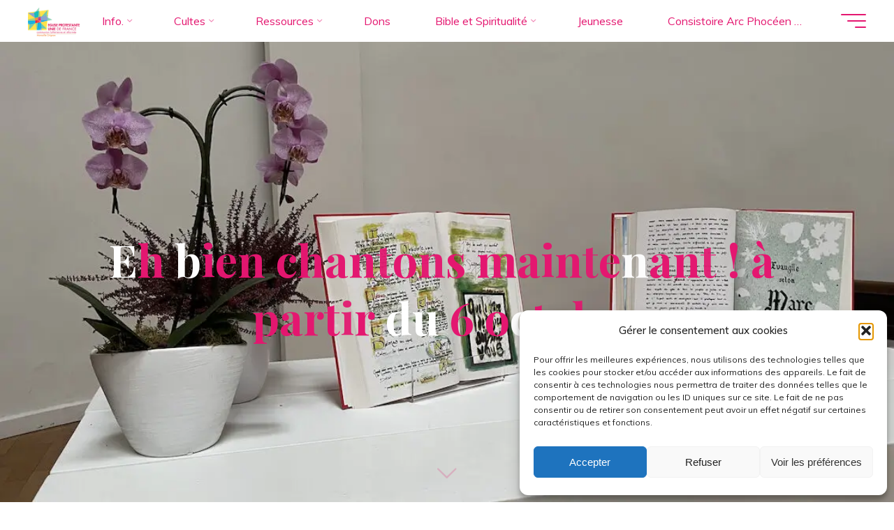

--- FILE ---
content_type: text/html; charset=UTF-8
request_url: https://templegrignan.fr/eh-bien-chantons-maintenant-6-octobre-a-18h30/
body_size: 21376
content:
<!DOCTYPE html>
<html lang="fr-FR">
<head><style>img.lazy{min-height:1px}</style><link rel="preload" href="https://templegrignan.fr/wp-content/plugins/w3-total-cache/pub/js/lazyload.min.js" as="script">
<meta name="viewport" content="width=device-width, user-scalable=yes, initial-scale=1.0">
<meta http-equiv="X-UA-Compatible" content="IE=edge" /><meta charset="UTF-8">
<link rel="profile" href="https://gmpg.org/xfn/11">
<link rel="pingback" href="https://templegrignan.fr/xmlrpc.php">
<meta name='robots' content='index, follow, max-image-preview:large, max-snippet:-1, max-video-preview:-1' />
	<style>img:is([sizes="auto" i], [sizes^="auto," i]) { contain-intrinsic-size: 3000px 1500px }</style>
	
	<!-- This site is optimized with the Yoast SEO plugin v26.6 - https://yoast.com/wordpress/plugins/seo/ -->
	<title>Eh bien chantons maintenant ! à partir du 6 octobre - Temple Grignan</title>
	<link rel="canonical" href="https://templegrignan.fr/eh-bien-chantons-maintenant-6-octobre-a-18h30/" />
	<meta property="og:locale" content="fr_FR" />
	<meta property="og:type" content="article" />
	<meta property="og:title" content="Eh bien chantons maintenant ! à partir du 6 octobre - Temple Grignan" />
	<meta property="og:description" content="Grâce à Rosen Hristov, qui accompagne nos cultes à l’orgue depuis presque 10 ans et qui est professeur au conservatoire, &hellip;" />
	<meta property="og:url" content="https://templegrignan.fr/eh-bien-chantons-maintenant-6-octobre-a-18h30/" />
	<meta property="og:site_name" content="Temple Grignan" />
	<meta property="article:publisher" content="https://www.facebook.com/TempleGrignan/" />
	<meta property="article:published_time" content="2023-09-13T12:20:14+00:00" />
	<meta property="article:modified_time" content="2023-10-10T05:31:57+00:00" />
	<meta property="og:image" content="https://templegrignan.fr/wp-content/uploads/2023/09/Chantons.jpeg" />
	<meta property="og:image:width" content="1127" />
	<meta property="og:image:height" content="749" />
	<meta property="og:image:type" content="image/jpeg" />
	<meta name="author" content="Admin5017" />
	<meta name="twitter:card" content="summary_large_image" />
	<meta name="twitter:label1" content="Écrit par" />
	<meta name="twitter:data1" content="Admin5017" />
	<meta name="twitter:label2" content="Durée de lecture estimée" />
	<meta name="twitter:data2" content="1 minute" />
	<script type="application/ld+json" class="yoast-schema-graph">{"@context":"https://schema.org","@graph":[{"@type":"Article","@id":"https://templegrignan.fr/eh-bien-chantons-maintenant-6-octobre-a-18h30/#article","isPartOf":{"@id":"https://templegrignan.fr/eh-bien-chantons-maintenant-6-octobre-a-18h30/"},"author":{"name":"Admin5017","@id":"https://templegrignan.fr/#/schema/person/ca82cef3feb3eb0b315a8d41c5ae7cba"},"headline":"Eh bien chantons maintenant ! à partir du 6 octobre","datePublished":"2023-09-13T12:20:14+00:00","dateModified":"2023-10-10T05:31:57+00:00","mainEntityOfPage":{"@id":"https://templegrignan.fr/eh-bien-chantons-maintenant-6-octobre-a-18h30/"},"wordCount":81,"publisher":{"@id":"https://templegrignan.fr/#organization"},"image":{"@id":"https://templegrignan.fr/eh-bien-chantons-maintenant-6-octobre-a-18h30/#primaryimage"},"thumbnailUrl":"https://templegrignan.fr/wp-content/uploads/2023/09/Chantons.jpeg","inLanguage":"fr-FR"},{"@type":"WebPage","@id":"https://templegrignan.fr/eh-bien-chantons-maintenant-6-octobre-a-18h30/","url":"https://templegrignan.fr/eh-bien-chantons-maintenant-6-octobre-a-18h30/","name":"Eh bien chantons maintenant ! à partir du 6 octobre - Temple Grignan","isPartOf":{"@id":"https://templegrignan.fr/#website"},"primaryImageOfPage":{"@id":"https://templegrignan.fr/eh-bien-chantons-maintenant-6-octobre-a-18h30/#primaryimage"},"image":{"@id":"https://templegrignan.fr/eh-bien-chantons-maintenant-6-octobre-a-18h30/#primaryimage"},"thumbnailUrl":"https://templegrignan.fr/wp-content/uploads/2023/09/Chantons.jpeg","datePublished":"2023-09-13T12:20:14+00:00","dateModified":"2023-10-10T05:31:57+00:00","breadcrumb":{"@id":"https://templegrignan.fr/eh-bien-chantons-maintenant-6-octobre-a-18h30/#breadcrumb"},"inLanguage":"fr-FR","potentialAction":[{"@type":"ReadAction","target":["https://templegrignan.fr/eh-bien-chantons-maintenant-6-octobre-a-18h30/"]}]},{"@type":"ImageObject","inLanguage":"fr-FR","@id":"https://templegrignan.fr/eh-bien-chantons-maintenant-6-octobre-a-18h30/#primaryimage","url":"https://templegrignan.fr/wp-content/uploads/2023/09/Chantons.jpeg","contentUrl":"https://templegrignan.fr/wp-content/uploads/2023/09/Chantons.jpeg","width":1127,"height":749},{"@type":"BreadcrumbList","@id":"https://templegrignan.fr/eh-bien-chantons-maintenant-6-octobre-a-18h30/#breadcrumb","itemListElement":[{"@type":"ListItem","position":1,"name":"Accueil","item":"https://templegrignan.fr/"},{"@type":"ListItem","position":2,"name":"Eh bien chantons maintenant ! à partir du 6 octobre"}]},{"@type":"WebSite","@id":"https://templegrignan.fr/#website","url":"https://templegrignan.fr/","name":"Temple Grignan","description":"","publisher":{"@id":"https://templegrignan.fr/#organization"},"potentialAction":[{"@type":"SearchAction","target":{"@type":"EntryPoint","urlTemplate":"https://templegrignan.fr/?s={search_term_string}"},"query-input":{"@type":"PropertyValueSpecification","valueRequired":true,"valueName":"search_term_string"}}],"inLanguage":"fr-FR"},{"@type":"Organization","@id":"https://templegrignan.fr/#organization","name":"Temple Grignan","url":"https://templegrignan.fr/","logo":{"@type":"ImageObject","inLanguage":"fr-FR","@id":"https://templegrignan.fr/#/schema/logo/image/","url":"https://templegrignan.fr/wp-content/uploads/2022/09/LogoGrignan.jpg","contentUrl":"https://templegrignan.fr/wp-content/uploads/2022/09/LogoGrignan.jpg","width":1141,"height":700,"caption":"Temple Grignan"},"image":{"@id":"https://templegrignan.fr/#/schema/logo/image/"},"sameAs":["https://www.facebook.com/TempleGrignan/"]},{"@type":"Person","@id":"https://templegrignan.fr/#/schema/person/ca82cef3feb3eb0b315a8d41c5ae7cba","name":"Admin5017","image":{"@type":"ImageObject","inLanguage":"fr-FR","@id":"https://templegrignan.fr/#/schema/person/image/","url":"https://secure.gravatar.com/avatar/56a2004aecabedcc6fcf18b16f9df863?s=96&d=mm&r=g","contentUrl":"https://secure.gravatar.com/avatar/56a2004aecabedcc6fcf18b16f9df863?s=96&d=mm&r=g","caption":"Admin5017"},"sameAs":["https://templegrignan.fr"],"url":"https://templegrignan.fr/author/admin5017/"}]}</script>
	<!-- / Yoast SEO plugin. -->


<link rel='dns-prefetch' href='//fonts.googleapis.com' />
<link rel="alternate" type="application/rss+xml" title="Temple Grignan &raquo; Flux" href="https://templegrignan.fr/feed/" />
<link rel="alternate" type="application/rss+xml" title="Temple Grignan &raquo; Flux des commentaires" href="https://templegrignan.fr/comments/feed/" />
<link rel="alternate" type="application/rss+xml" title="Temple Grignan &raquo; Eh bien chantons maintenant ! à partir du 6 octobre Flux des commentaires" href="https://templegrignan.fr/eh-bien-chantons-maintenant-6-octobre-a-18h30/feed/" />
<script>
window._wpemojiSettings = {"baseUrl":"https:\/\/s.w.org\/images\/core\/emoji\/15.0.3\/72x72\/","ext":".png","svgUrl":"https:\/\/s.w.org\/images\/core\/emoji\/15.0.3\/svg\/","svgExt":".svg","source":{"concatemoji":"https:\/\/templegrignan.fr\/wp-includes\/js\/wp-emoji-release.min.js?ver=6.7.4"}};
/*! This file is auto-generated */
!function(i,n){var o,s,e;function c(e){try{var t={supportTests:e,timestamp:(new Date).valueOf()};sessionStorage.setItem(o,JSON.stringify(t))}catch(e){}}function p(e,t,n){e.clearRect(0,0,e.canvas.width,e.canvas.height),e.fillText(t,0,0);var t=new Uint32Array(e.getImageData(0,0,e.canvas.width,e.canvas.height).data),r=(e.clearRect(0,0,e.canvas.width,e.canvas.height),e.fillText(n,0,0),new Uint32Array(e.getImageData(0,0,e.canvas.width,e.canvas.height).data));return t.every(function(e,t){return e===r[t]})}function u(e,t,n){switch(t){case"flag":return n(e,"\ud83c\udff3\ufe0f\u200d\u26a7\ufe0f","\ud83c\udff3\ufe0f\u200b\u26a7\ufe0f")?!1:!n(e,"\ud83c\uddfa\ud83c\uddf3","\ud83c\uddfa\u200b\ud83c\uddf3")&&!n(e,"\ud83c\udff4\udb40\udc67\udb40\udc62\udb40\udc65\udb40\udc6e\udb40\udc67\udb40\udc7f","\ud83c\udff4\u200b\udb40\udc67\u200b\udb40\udc62\u200b\udb40\udc65\u200b\udb40\udc6e\u200b\udb40\udc67\u200b\udb40\udc7f");case"emoji":return!n(e,"\ud83d\udc26\u200d\u2b1b","\ud83d\udc26\u200b\u2b1b")}return!1}function f(e,t,n){var r="undefined"!=typeof WorkerGlobalScope&&self instanceof WorkerGlobalScope?new OffscreenCanvas(300,150):i.createElement("canvas"),a=r.getContext("2d",{willReadFrequently:!0}),o=(a.textBaseline="top",a.font="600 32px Arial",{});return e.forEach(function(e){o[e]=t(a,e,n)}),o}function t(e){var t=i.createElement("script");t.src=e,t.defer=!0,i.head.appendChild(t)}"undefined"!=typeof Promise&&(o="wpEmojiSettingsSupports",s=["flag","emoji"],n.supports={everything:!0,everythingExceptFlag:!0},e=new Promise(function(e){i.addEventListener("DOMContentLoaded",e,{once:!0})}),new Promise(function(t){var n=function(){try{var e=JSON.parse(sessionStorage.getItem(o));if("object"==typeof e&&"number"==typeof e.timestamp&&(new Date).valueOf()<e.timestamp+604800&&"object"==typeof e.supportTests)return e.supportTests}catch(e){}return null}();if(!n){if("undefined"!=typeof Worker&&"undefined"!=typeof OffscreenCanvas&&"undefined"!=typeof URL&&URL.createObjectURL&&"undefined"!=typeof Blob)try{var e="postMessage("+f.toString()+"("+[JSON.stringify(s),u.toString(),p.toString()].join(",")+"));",r=new Blob([e],{type:"text/javascript"}),a=new Worker(URL.createObjectURL(r),{name:"wpTestEmojiSupports"});return void(a.onmessage=function(e){c(n=e.data),a.terminate(),t(n)})}catch(e){}c(n=f(s,u,p))}t(n)}).then(function(e){for(var t in e)n.supports[t]=e[t],n.supports.everything=n.supports.everything&&n.supports[t],"flag"!==t&&(n.supports.everythingExceptFlag=n.supports.everythingExceptFlag&&n.supports[t]);n.supports.everythingExceptFlag=n.supports.everythingExceptFlag&&!n.supports.flag,n.DOMReady=!1,n.readyCallback=function(){n.DOMReady=!0}}).then(function(){return e}).then(function(){var e;n.supports.everything||(n.readyCallback(),(e=n.source||{}).concatemoji?t(e.concatemoji):e.wpemoji&&e.twemoji&&(t(e.twemoji),t(e.wpemoji)))}))}((window,document),window._wpemojiSettings);
</script>
<style id='wp-emoji-styles-inline-css'>

	img.wp-smiley, img.emoji {
		display: inline !important;
		border: none !important;
		box-shadow: none !important;
		height: 1em !important;
		width: 1em !important;
		margin: 0 0.07em !important;
		vertical-align: -0.1em !important;
		background: none !important;
		padding: 0 !important;
	}
</style>
<link rel='stylesheet' id='wp-block-library-css' href='https://templegrignan.fr/wp-includes/css/dist/block-library/style.min.css?ver=6.7.4' media='all' />
<style id='classic-theme-styles-inline-css'>
/*! This file is auto-generated */
.wp-block-button__link{color:#fff;background-color:#32373c;border-radius:9999px;box-shadow:none;text-decoration:none;padding:calc(.667em + 2px) calc(1.333em + 2px);font-size:1.125em}.wp-block-file__button{background:#32373c;color:#fff;text-decoration:none}
</style>
<style id='global-styles-inline-css'>
:root{--wp--preset--aspect-ratio--square: 1;--wp--preset--aspect-ratio--4-3: 4/3;--wp--preset--aspect-ratio--3-4: 3/4;--wp--preset--aspect-ratio--3-2: 3/2;--wp--preset--aspect-ratio--2-3: 2/3;--wp--preset--aspect-ratio--16-9: 16/9;--wp--preset--aspect-ratio--9-16: 9/16;--wp--preset--color--black: #000000;--wp--preset--color--cyan-bluish-gray: #abb8c3;--wp--preset--color--white: #ffffff;--wp--preset--color--pale-pink: #f78da7;--wp--preset--color--vivid-red: #cf2e2e;--wp--preset--color--luminous-vivid-orange: #ff6900;--wp--preset--color--luminous-vivid-amber: #fcb900;--wp--preset--color--light-green-cyan: #7bdcb5;--wp--preset--color--vivid-green-cyan: #00d084;--wp--preset--color--pale-cyan-blue: #8ed1fc;--wp--preset--color--vivid-cyan-blue: #0693e3;--wp--preset--color--vivid-purple: #9b51e0;--wp--preset--color--accent-1: #ffffff;--wp--preset--color--accent-2: #ffffff;--wp--preset--color--headings: #ffffff;--wp--preset--color--sitetext: #000000;--wp--preset--color--sitebg: #ffffff;--wp--preset--gradient--vivid-cyan-blue-to-vivid-purple: linear-gradient(135deg,rgba(6,147,227,1) 0%,rgb(155,81,224) 100%);--wp--preset--gradient--light-green-cyan-to-vivid-green-cyan: linear-gradient(135deg,rgb(122,220,180) 0%,rgb(0,208,130) 100%);--wp--preset--gradient--luminous-vivid-amber-to-luminous-vivid-orange: linear-gradient(135deg,rgba(252,185,0,1) 0%,rgba(255,105,0,1) 100%);--wp--preset--gradient--luminous-vivid-orange-to-vivid-red: linear-gradient(135deg,rgba(255,105,0,1) 0%,rgb(207,46,46) 100%);--wp--preset--gradient--very-light-gray-to-cyan-bluish-gray: linear-gradient(135deg,rgb(238,238,238) 0%,rgb(169,184,195) 100%);--wp--preset--gradient--cool-to-warm-spectrum: linear-gradient(135deg,rgb(74,234,220) 0%,rgb(151,120,209) 20%,rgb(207,42,186) 40%,rgb(238,44,130) 60%,rgb(251,105,98) 80%,rgb(254,248,76) 100%);--wp--preset--gradient--blush-light-purple: linear-gradient(135deg,rgb(255,206,236) 0%,rgb(152,150,240) 100%);--wp--preset--gradient--blush-bordeaux: linear-gradient(135deg,rgb(254,205,165) 0%,rgb(254,45,45) 50%,rgb(107,0,62) 100%);--wp--preset--gradient--luminous-dusk: linear-gradient(135deg,rgb(255,203,112) 0%,rgb(199,81,192) 50%,rgb(65,88,208) 100%);--wp--preset--gradient--pale-ocean: linear-gradient(135deg,rgb(255,245,203) 0%,rgb(182,227,212) 50%,rgb(51,167,181) 100%);--wp--preset--gradient--electric-grass: linear-gradient(135deg,rgb(202,248,128) 0%,rgb(113,206,126) 100%);--wp--preset--gradient--midnight: linear-gradient(135deg,rgb(2,3,129) 0%,rgb(40,116,252) 100%);--wp--preset--font-size--small: 10px;--wp--preset--font-size--medium: 20px;--wp--preset--font-size--large: 25px;--wp--preset--font-size--x-large: 42px;--wp--preset--font-size--normal: 16px;--wp--preset--font-size--larger: 40px;--wp--preset--spacing--20: 0.44rem;--wp--preset--spacing--30: 0.67rem;--wp--preset--spacing--40: 1rem;--wp--preset--spacing--50: 1.5rem;--wp--preset--spacing--60: 2.25rem;--wp--preset--spacing--70: 3.38rem;--wp--preset--spacing--80: 5.06rem;--wp--preset--shadow--natural: 6px 6px 9px rgba(0, 0, 0, 0.2);--wp--preset--shadow--deep: 12px 12px 50px rgba(0, 0, 0, 0.4);--wp--preset--shadow--sharp: 6px 6px 0px rgba(0, 0, 0, 0.2);--wp--preset--shadow--outlined: 6px 6px 0px -3px rgba(255, 255, 255, 1), 6px 6px rgba(0, 0, 0, 1);--wp--preset--shadow--crisp: 6px 6px 0px rgba(0, 0, 0, 1);}:where(.is-layout-flex){gap: 0.5em;}:where(.is-layout-grid){gap: 0.5em;}body .is-layout-flex{display: flex;}.is-layout-flex{flex-wrap: wrap;align-items: center;}.is-layout-flex > :is(*, div){margin: 0;}body .is-layout-grid{display: grid;}.is-layout-grid > :is(*, div){margin: 0;}:where(.wp-block-columns.is-layout-flex){gap: 2em;}:where(.wp-block-columns.is-layout-grid){gap: 2em;}:where(.wp-block-post-template.is-layout-flex){gap: 1.25em;}:where(.wp-block-post-template.is-layout-grid){gap: 1.25em;}.has-black-color{color: var(--wp--preset--color--black) !important;}.has-cyan-bluish-gray-color{color: var(--wp--preset--color--cyan-bluish-gray) !important;}.has-white-color{color: var(--wp--preset--color--white) !important;}.has-pale-pink-color{color: var(--wp--preset--color--pale-pink) !important;}.has-vivid-red-color{color: var(--wp--preset--color--vivid-red) !important;}.has-luminous-vivid-orange-color{color: var(--wp--preset--color--luminous-vivid-orange) !important;}.has-luminous-vivid-amber-color{color: var(--wp--preset--color--luminous-vivid-amber) !important;}.has-light-green-cyan-color{color: var(--wp--preset--color--light-green-cyan) !important;}.has-vivid-green-cyan-color{color: var(--wp--preset--color--vivid-green-cyan) !important;}.has-pale-cyan-blue-color{color: var(--wp--preset--color--pale-cyan-blue) !important;}.has-vivid-cyan-blue-color{color: var(--wp--preset--color--vivid-cyan-blue) !important;}.has-vivid-purple-color{color: var(--wp--preset--color--vivid-purple) !important;}.has-black-background-color{background-color: var(--wp--preset--color--black) !important;}.has-cyan-bluish-gray-background-color{background-color: var(--wp--preset--color--cyan-bluish-gray) !important;}.has-white-background-color{background-color: var(--wp--preset--color--white) !important;}.has-pale-pink-background-color{background-color: var(--wp--preset--color--pale-pink) !important;}.has-vivid-red-background-color{background-color: var(--wp--preset--color--vivid-red) !important;}.has-luminous-vivid-orange-background-color{background-color: var(--wp--preset--color--luminous-vivid-orange) !important;}.has-luminous-vivid-amber-background-color{background-color: var(--wp--preset--color--luminous-vivid-amber) !important;}.has-light-green-cyan-background-color{background-color: var(--wp--preset--color--light-green-cyan) !important;}.has-vivid-green-cyan-background-color{background-color: var(--wp--preset--color--vivid-green-cyan) !important;}.has-pale-cyan-blue-background-color{background-color: var(--wp--preset--color--pale-cyan-blue) !important;}.has-vivid-cyan-blue-background-color{background-color: var(--wp--preset--color--vivid-cyan-blue) !important;}.has-vivid-purple-background-color{background-color: var(--wp--preset--color--vivid-purple) !important;}.has-black-border-color{border-color: var(--wp--preset--color--black) !important;}.has-cyan-bluish-gray-border-color{border-color: var(--wp--preset--color--cyan-bluish-gray) !important;}.has-white-border-color{border-color: var(--wp--preset--color--white) !important;}.has-pale-pink-border-color{border-color: var(--wp--preset--color--pale-pink) !important;}.has-vivid-red-border-color{border-color: var(--wp--preset--color--vivid-red) !important;}.has-luminous-vivid-orange-border-color{border-color: var(--wp--preset--color--luminous-vivid-orange) !important;}.has-luminous-vivid-amber-border-color{border-color: var(--wp--preset--color--luminous-vivid-amber) !important;}.has-light-green-cyan-border-color{border-color: var(--wp--preset--color--light-green-cyan) !important;}.has-vivid-green-cyan-border-color{border-color: var(--wp--preset--color--vivid-green-cyan) !important;}.has-pale-cyan-blue-border-color{border-color: var(--wp--preset--color--pale-cyan-blue) !important;}.has-vivid-cyan-blue-border-color{border-color: var(--wp--preset--color--vivid-cyan-blue) !important;}.has-vivid-purple-border-color{border-color: var(--wp--preset--color--vivid-purple) !important;}.has-vivid-cyan-blue-to-vivid-purple-gradient-background{background: var(--wp--preset--gradient--vivid-cyan-blue-to-vivid-purple) !important;}.has-light-green-cyan-to-vivid-green-cyan-gradient-background{background: var(--wp--preset--gradient--light-green-cyan-to-vivid-green-cyan) !important;}.has-luminous-vivid-amber-to-luminous-vivid-orange-gradient-background{background: var(--wp--preset--gradient--luminous-vivid-amber-to-luminous-vivid-orange) !important;}.has-luminous-vivid-orange-to-vivid-red-gradient-background{background: var(--wp--preset--gradient--luminous-vivid-orange-to-vivid-red) !important;}.has-very-light-gray-to-cyan-bluish-gray-gradient-background{background: var(--wp--preset--gradient--very-light-gray-to-cyan-bluish-gray) !important;}.has-cool-to-warm-spectrum-gradient-background{background: var(--wp--preset--gradient--cool-to-warm-spectrum) !important;}.has-blush-light-purple-gradient-background{background: var(--wp--preset--gradient--blush-light-purple) !important;}.has-blush-bordeaux-gradient-background{background: var(--wp--preset--gradient--blush-bordeaux) !important;}.has-luminous-dusk-gradient-background{background: var(--wp--preset--gradient--luminous-dusk) !important;}.has-pale-ocean-gradient-background{background: var(--wp--preset--gradient--pale-ocean) !important;}.has-electric-grass-gradient-background{background: var(--wp--preset--gradient--electric-grass) !important;}.has-midnight-gradient-background{background: var(--wp--preset--gradient--midnight) !important;}.has-small-font-size{font-size: var(--wp--preset--font-size--small) !important;}.has-medium-font-size{font-size: var(--wp--preset--font-size--medium) !important;}.has-large-font-size{font-size: var(--wp--preset--font-size--large) !important;}.has-x-large-font-size{font-size: var(--wp--preset--font-size--x-large) !important;}
:where(.wp-block-post-template.is-layout-flex){gap: 1.25em;}:where(.wp-block-post-template.is-layout-grid){gap: 1.25em;}
:where(.wp-block-columns.is-layout-flex){gap: 2em;}:where(.wp-block-columns.is-layout-grid){gap: 2em;}
:root :where(.wp-block-pullquote){font-size: 1.5em;line-height: 1.6;}
</style>
<link rel='stylesheet' id='contact-form-7-css' href='https://templegrignan.fr/wp-content/plugins/contact-form-7/includes/css/styles.css?ver=6.1.4' media='all' />
<link rel='stylesheet' id='cmplz-general-css' href='https://templegrignan.fr/wp-content/plugins/complianz-gdpr/assets/css/cookieblocker.min.css?ver=1766001418' media='all' />
<link rel='stylesheet' id='bravada-themefonts-css' href='https://templegrignan.fr/wp-content/themes/bravada/resources/fonts/fontfaces.css?ver=1.1.2' media='all' />
<link rel='stylesheet' id='bravada-googlefonts-css' href='//fonts.googleapis.com/css?family=Muli%3A%7CPlayfair+Display%3A%7CMuli%3A100%2C200%2C300%2C400%2C500%2C600%2C700%2C800%2C900%7CPlayfair+Display%3A700&#038;ver=1.1.2' media='all' />
<link rel='stylesheet' id='bravada-main-css' href='https://templegrignan.fr/wp-content/themes/bravada/style.css?ver=1.1.2' media='all' />
<style id='bravada-main-inline-css'>
 body:not(.bravada-landing-page) #container, #colophon-inside, .footer-inside, #breadcrumbs-container-inside { margin: 0 auto; max-width: 1240px; } body:not(.bravada-landing-page) #container { max-width: calc( 1240px - 4em ); } #primary { width: 320px; } #secondary { width: 320px; } #container.one-column .main { width: 100%; } #container.two-columns-right #secondary { float: right; } #container.two-columns-right .main, .two-columns-right #breadcrumbs { width: calc( 100% - 320px ); float: left; } #container.two-columns-left #primary { float: left; } #container.two-columns-left .main, .two-columns-left #breadcrumbs { width: calc( 100% - 320px ); float: right; } #container.three-columns-right #primary, #container.three-columns-left #primary, #container.three-columns-sided #primary { float: left; } #container.three-columns-right #secondary, #container.three-columns-left #secondary, #container.three-columns-sided #secondary { float: left; } #container.three-columns-right #primary, #container.three-columns-left #secondary { margin-left: 0%; margin-right: 0%; } #container.three-columns-right .main, .three-columns-right #breadcrumbs { width: calc( 100% - 640px ); float: left; } #container.three-columns-left .main, .three-columns-left #breadcrumbs { width: calc( 100% - 640px ); float: right; } #container.three-columns-sided #secondary { float: right; } #container.three-columns-sided .main, .three-columns-sided #breadcrumbs { width: calc( 100% - 640px ); float: right; } .three-columns-sided #breadcrumbs { margin: 0 calc( 0% + 320px ) 0 -1920px; } html { font-family: Muli; font-size: 16px; font-weight: 400; line-height: 1.8; ; } #site-title { font-family: Playfair Display; font-size: 1.5em; font-weight: 700; } #site-text { ; } nav#mobile-menu #mobile-nav a { font-family: Playfair Display; font-size: 2em; font-weight: 700; font-size: clamp(1.3rem, 4vw, 2em); ; } nav#mobile-menu #mobile-nav ul.sub-menu a { font-size: clamp(1.1rem, 3.2vw, 1.6em); } nav#mobile-menu input[type=search] { font-family: Playfair Display; } .widget-title, #comments-title, #reply-title, .related-posts .related-main-title, .main .author-info .page-title { font-family: Playfair Display; font-size: 1.2em; font-weight: 700; line-height: 2; margin-bottom: 0.5em; ; } .widget-title::after, #comments-title::after, #reply-title::after, .related-posts .related-main-title::after { margin-bottom: 0.5em; } .widget-container { font-family: Muli; font-size: 1em; font-weight: 600; } .widget-container ul li { line-height: 1.8; ; } .entry-title, .main .page-title { font-family: Playfair Display; font-size: 1.7em; font-weight: 700; ; } body:not(.single) .entry-meta > span { font-family: Muli; font-size: 1em; font-weight: 300; ; } /* single post titles/metas */ #header-page-title .entry-title, .singular-title, .lp-staticslider .staticslider-caption-title, .seriousslider-theme .seriousslider-caption-title { font-family: Playfair Display; font-size: 5em; font-weight: 700; font-size: clamp(2.5em, 5vw, 5em ); line-height: 1.3; ; } .single .entry-meta > span { font-family: Muli; font-size: 1.1em; font-weight: 300; ; } h1 { font-size: 2.33em; } h2 { font-size: 2.06em; } h3 { font-size: 1.79em; } h4 { font-size: 1.52em; } h5 { font-size: 1.25em; } h6 { font-size: 0.98em; } h1, h2, h3, h4 { font-family: Playfair Display; font-weight: 700; ; } .entry-content h1, .entry-summary h1, .entry-content h2, .entry-summary h2, .entry-content h3, .entry-summary h3, .entry-content h4, .entry-summary h4, .entry-content h5, .entry-summary h5, .entry-content h6, .entry-summary h6 { line-height: 1.2; margin-bottom: 0.5em; } .lp-section-header .lp-section-desc, .lp-box-title, .lp-tt-title, #nav-fixed a + a, #nav-below span, .lp-blocks.lp-blocks1 .lp-block .lp-block-readmore { font-family: Playfair Display; } .lp-section-header .lp-section-title { font-family: Muli; } blockquote cite { font-family: Muli; } :root { --bravada-accent-1: #ffffff; --bravada-accent-2: #ffffff; } .bravada-accent-1 { color: #ffffff; } .bravada-accent-2 { color: #ffffff; } .bravada-accent-1-bg { background-color: #ffffff; } .bravada-accent-2-bg { background-color: #ffffff; } body { color: #000000; background-color: #ffffff; } .lp-staticslider .staticslider-caption-text a { color: #ffffff; } #site-header-main, .menu-search-animated .searchform input[type="search"], #access .menu-search-animated .searchform, .site-header-bottom-fixed, .bravada-over-menu .site-header-bottom.header-fixed .site-header-bottom-fixed { background-color: #ffffff; } .bravada-over-menu .site-header-bottom-fixed { background: transparent; } .bravada-over-menu .header-fixed.site-header-bottom #site-title a, .bravada-over-menu .header-fixed.site-header-bottom #site-description { color: #ffffff; } .bravada-over-menu #site-title a, .bravada-over-menu #site-description, .bravada-over-menu #access > div > ul > li, .bravada-over-menu #access > div > ul > li > a, .bravada-over-menu .site-header-bottom:not(.header-fixed) #nav-toggle, #breadcrumbs-container span, #breadcrumbs-container a, #breadcrumbs-container i { color: #ffffff; } #bmobile #site-title a { color: #ffffff; } #site-title a::before { background: #ffffff; } body:not(.bravada-over-menu) .site-header-bottom #site-title a::before, .bravada-over-menu .header-fixed.site-header-bottom #site-title a::before { background: #ffffff; } body:not(.bravada-over-menu) .site-header-bottom #site-title a:hover { background: #ffffff; } #site-title a:hover::before { background: #ffffff; } #access > div > ul > li, #access > div > ul > li > a, .bravada-over-menu .header-fixed.site-header-bottom #access > div > ul > li:not([class*='current']), .bravada-over-menu .header-fixed.site-header-bottom #access > div > ul > li:not([class*='current']) > a { color: #e41770; } .hamburger span { background-color: #e41770; } #mobile-menu, nav#mobile-menu #mobile-nav a { color: #ffffff; } nav#mobile-menu #mobile-nav > li.current_page_item > a, nav#mobile-menu #mobile-nav > li.current-menu-item > a, nav#mobile-menu #mobile-nav > li.current_page_ancestor > a, nav#mobile-menu #mobile-nav > li.current-menu-ancestor > a, nav#mobile-menu #mobile-nav a:hover { color: #ffffff; } nav#mobile-menu { color: #ffffff; background-color: #e41770; } #mobile-nav .searchform input[type="search"] { border-color: #ffffff; } .burgermenu-active.bravada-over-menu .site-header-bottom.header-fixed .site-header-bottom-fixed { background-color: transparent; } .burgermenu-active.bravada-over-menu .site-header-bottom .hamburger span { background-color: #ffffff; } .bravada-over-menu:not(.burgermenu-active) .site-header-bottom:not(.header-fixed) .hamburger span { background-color: #ffffff; } .bravada-over-menu .header-fixed.site-header-bottom .side-section-element.widget_cryout_socials a:hover::before, .side-section-element.widget_cryout_socials a:hover::before { color: #ffffff; } #access ul.sub-menu li a, #access ul.children li a, .topmenu ul li a { color: #ffffff; } #access ul.sub-menu li a, #access ul.children li a { background-color: #e41770; } #access ul.sub-menu li a:hover, #access ul.children li a:hover { color: #ffffff; } #access > div > ul > li.current_page_item > a, #access > div > ul > li.current-menu-item > a, #access > div > ul > li.current_page_ancestor > a, #access > div > ul > li.current-menu-ancestor > a, .bravada-over-menu .header-fixed.site-header-bottom #access > div > ul > li > a { color: #e41770; } #access ul.children > li.current_page_item > a, #access ul.sub-menu > li.current-menu-item > a, #access ul.children > li.current_page_ancestor > a, #access ul.sub-menu > li.current-menu-ancestor > a { opacity: 0.95; } #access > div > ul ul > li a:not(:only-child)::after { border-left-color: #e41770; } #access > div > ul > li > ul::before { border-bottom-color: #e41770; } #access ul li.special1 > a { background-color: #f0f0f0; } #access ul li.special2 > a { background-color: #e41770; color: #ffffff; } #access ul li.accent1 > a { background-color: #ffffff; color: #ffffff; } #access ul li.accent2 > a { background-color: #ffffff; color: #ffffff; } #access ul li.accent1 > a:hover, #access ul li.accent2 > a:hover { color: #ffffff; } #access > div > ul > li.accent1 > a > span::before, #access > div > ul > li.accent2 > a > span::before { background-color: #ffffff; } article.hentry, body:not(.blog):not(.page-template-template-blog):not(.archive):not(.search) #container:not(.bravada-landing-page) .main, body.bravada-boxed-layout:not(.bravada-landing-page) #container { background-color: #ffffff; } .pagination span { color: #ffffff; } .pagination a:hover { background-color: #ffffff; color: #ffffff; } #header-overlay, .lp-staticslider::after, .seriousslider-theme .item::after { background-color: #ffffff; background: -webkit-linear-gradient( 267deg, #ffffff 100%, #ffffff 99%); background: linear-gradient( 357deg, #ffffff 100%, #ffffff 99%); opacity: 0; pointer-events: none; } #header-page-title #header-page-title-inside, #header-page-title .entry-title, #header-page-title .entry-meta span, #header-page-title .entry-meta a, #header-page-title .entry-meta time, #header-page-title .entry-meta .icon-metas::before, #header-page-title .byline, #header-page-title #breadcrumbs-nav, .lp-staticslider .staticslider-caption-inside, .seriousslider-theme .seriousslider-caption-inside { color: #e41770; } #primary .widget-container { background-color: #ffffff; border-color: #eeeeee; padding: 1.5em 2.5em; } @media (max-width: 1024px) { .cryout #container #primary .widget-container { padding: 1em; } } #secondary .widget-container { background-color: #ffffff; border-color: #eeeeee; padding: 1.5em 2.5em; } @media (max-width: 1024px) { .cryout #container #secondary .widget-container { padding: 1em; } } #colophon, #footer { background-color: #e41770; color: #000000; } .post-thumbnail-container .featured-image-overlay::before { background-color: #ffffff; background: -webkit-gradient(linear, left top, left bottom, from(#ffffff), to(#ffffff)); background: linear-gradient(to bottom, #ffffff, #ffffff); } .post-thumbnail-container .featured-image-overlay::after { background-color: #ffffff; background: -webkit-gradient(linear, left top, left bottom, from(#ffffff), to(#ffffff)); background: linear-gradient(to bottom, #ffffff, #ffffff); } .main #content-masonry .post-thumbnail-container:hover + .entry-after-image .entry-title a { color: #ffffff; } @media (max-width: 720px) { .bravada-magazine-one .main #content-masonry .post-thumbnail-container + .entry-after-image { background-color: #ffffff; } } .entry-title a:active, .entry-title a:hover { color: #ffffff; } span.entry-format { color: #ffffff; } .main #content-masonry .format-link .entry-content a { background-color: #ffffff; color: #ffffff; } .main #content-masonry .format-link::after { color: #ffffff; } .cryout article.hentry.format-image, .cryout article.hentry.format-audio, .cryout article.hentry.format-video { background-color: #ffffff; } .format-aside, .format-quote { border-color: #eeeeee; } .single .author-info { border-color: #eeeeee; } .entry-content h5, .entry-content h6, .lp-text-content h5, .lp-text-content h6 { color: #ffffff; } .entry-content blockquote::before, .entry-content blockquote::after { color: rgba(0,0,0,0.2); } .entry-content h1, .entry-content h2, .entry-content h3, .entry-content h4, .lp-text-content h1, .lp-text-content h2, .lp-text-content h3, .lp-text-content h4 { color: #ffffff; } .entry-title, .page-title { color: #000000; } a { color: #ffffff; } a:hover, .widget-area a, .entry-meta span a:hover, .comments-link a { color: #ffffff; } .comments-link a:hover, .widget-area a:hover { color: #ffffff; } .socials a::before, .socials a:hover::before { color: #ffffff; } .socials a::after, .socials a:hover::after { color: #ffffff; } .bravada-normalizedtags #content .tagcloud a { color: #ffffff; background-color: #ffffff; } .bravada-normalizedtags #content .tagcloud a:hover { background-color: #ffffff; } #nav-fixed i { background-color: #dbdbdb; } #nav-fixed .nav-next:hover i, #nav-fixed .nav-previous:hover i { background-color: #ffffff; } #nav-fixed a:hover + a, #nav-fixed a + a:hover { background-color: rgba(255,255,255,1); } #nav-fixed i, #nav-fixed span { color: #ffffff; } button#toTop i::before { color: #ffffff; } button#toTop i::after { color: #ffffff; } @media (max-width: 800px) { .cryout #footer-bottom .footer-inside { padding-top: 2.5em; } .cryout .footer-inside a#toTop { background-color: #ffffff; color: #ffffff; } .cryout .footer-inside a#toTop:hover { opacity: 0.8;} } .entry-meta .icon-metas:before { color: #000000; } #site-title span a::before { width: calc(100% - 1.2em); } .bravada-caption-one .main .wp-caption .wp-caption-text { border-bottom-color: #eeeeee; } .bravada-caption-two .main .wp-caption .wp-caption-text { background-color: #f5f5f5; } .bravada-image-one .entry-content img[class*="align"], .bravada-image-one .entry-summary img[class*="align"], .bravada-image-two .entry-content img[class*='align'], .bravada-image-two .entry-summary img[class*='align'] { border-color: #eeeeee; } .bravada-image-five .entry-content img[class*='align'], .bravada-image-five .entry-summary img[class*='align'] { border-color: #ffffff; } .entry-summary .excerpt-fade { background-image: linear-gradient(to left, #ffffff, transparent); } /* diffs */ span.edit-link a.post-edit-link, span.edit-link a.post-edit-link:hover, span.edit-link .icon-edit:before { color: #000000; } .searchform { border-color: #ebebeb; } .entry-meta span, .entry-meta a, .entry-utility span, .entry-utility a, .entry-meta time, #breadcrumbs-nav { color: #000000; } .main #content-masonry .post-thumbnail-container span.bl_categ, .main #content-masonry .post-thumbnail-container .comments-link { background-color: #ffffff; } .footermenu ul li span.sep { color: #ffffff; } .entry-meta a::after, .entry-utility a::after { background: #ffffff; } #header-page-title .category-metas a { color: #ffffff; } .entry-meta .author:hover .avatar { border-color: #ffffff; } .animated-title span.cry-single.animated-letter, .animated-title span.cry-double.animated-letter { color: #ffffff; } span.entry-sticky { color: #ffffff; } #commentform { } code, #nav-below .nav-previous a::before, #nav-below .nav-next a::before { background-color: #eeeeee; } #nav-below .nav-previous::after, #nav-below .nav-next::after { background-color: #ffffff; } pre, .comment-author { border-color: #eeeeee; } .commentlist .comment-area, .commentlist .pingback { border-color: #f3f3f3; } .commentlist img.avatar { background-color: #ffffff; } .comment-meta a { color: #000000; } .commentlist .reply a, .commentlist .author-name, .commentlist .author-name a { background-color: #ffffff; color: #ffffff; } .commentlist .reply a:hover { background-color: #ffffff; } select, input[type], textarea { color: #000000; background-color: #f5f5f5; } .sidey select { background-color: #ffffff; } .searchform .searchsubmit { background: #ffffff; } .searchform:hover .searchsubmit { background: #ffffff; } .searchform input[type="search"], .searchform input[type="search"]:hover, .searchform input[type="search"]:focus { background-color: #ffffff; } input[type]:hover, textarea:hover, select:hover, input[type]:focus, textarea:focus, select:focus { border-color: #dcdcdc; } button, input[type="button"], input[type="submit"], input[type="reset"] { background-color: #ffffff; color: #ffffff; } button:hover, input[type="button"]:hover, input[type="submit"]:hover, input[type="reset"]:hover { background-color: #ffffff; } .comment-form-author input, .comment-form-email input, .comment-form-url input, .comment-form-comment textarea { background-color: #f0f0f0; } .comment-form-author input:hover, .comment-form-email input:hover, .comment-form-url input:hover, .comment-form-comment textarea:hover, .comment-form-author input:focus, .comment-form-email input:focus, .comment-form-url input:focus, .comment-form-comment textarea:focus { background-color: #ffffff; color: #ffffff; } .comment-form-author, .comment-form-email { border-color: #ffffff; } hr { background-color: #f0f0f0; } .cryout-preloader-inside .bounce1 { background-color: #ffffff; } .cryout-preloader-inside .bounce2 { background-color: #ffffff; } .page-header.pad-container { background-color: #ffffff; } /* gutenberg */ .wp-block-image.alignwide { margin-left: calc( ( 0% + 4em ) * -1 ); margin-right: calc( ( 0% + 4em ) * -1 ); } .wp-block-image.alignwide img { width: calc( 100% + 8em ); max-width: calc( 100% + 8em ); } .has-accent-1-color, .has-accent-1-color:hover { color: #ffffff; } .has-accent-2-color, .has-accent-2-color:hover { color: #ffffff; } .has-headings-color, .has-headings-color:hover { color: #ffffff; } .has-sitetext-color, .has-sitetext-color:hover { color: #000000; } .has-sitebg-color, .has-sitebg-color:hover { color: #ffffff; } .has-accent-1-background-color { background-color: #ffffff; } .has-accent-2-background-color { background-color: #ffffff; } .has-headings-background-color { background-color: #ffffff; } .has-sitetext-background-color { background-color: #000000; } .has-sitebg-background-color { background-color: #ffffff; } .has-small-font-size { font-size: 13px; } .has-regular-font-size { font-size: 16px; } .has-large-font-size { font-size: 19px; } .has-larger-font-size { font-size: 23px; } .has-huge-font-size { font-size: 23px; } /* woocommerce */ .woocommerce-thumbnail-container .woocommerce-buttons-container a, .woocommerce-page #respond input#submit.alt, .woocommerce a.button.alt, .woocommerce-page button.button.alt, .woocommerce input.button.alt, .woocommerce #respond input#submit, .woocommerce a.button, .woocommerce button.button, .woocommerce input.button { } .woocommerce ul.products li.product .woocommerce-loop-category__title, .woocommerce ul.products li.product .woocommerce-loop-product__title, .woocommerce ul.products li.product h3, .woocommerce div.product .product_title, .woocommerce .woocommerce-tabs h2 { font-family: Muli; } .woocommerce ul.products li.product .woocommerce-loop-category__title, .woocommerce ul.products li.product .woocommerce-loop-product__title, .woocommerce ul.products li.product h3, .woocommerce .star-rating { color: #ffffff; } .woocommerce #respond input#submit, .woocommerce a.button, .woocommerce button.button, .woocommerce input.button { background-color: #ffffff; color: #ffffff; line-height: 1.8; } .woocommerce #respond input#submit:hover, .woocommerce a.button:hover, .woocommerce button.button:hover, .woocommerce input.button:hover { background-color: #ffffff; color: #ffffff; } .woocommerce-page #respond input#submit.alt, .woocommerce a.button.alt, .woocommerce-page button.button.alt, .woocommerce input.button.alt { color: #ffffff; line-height: 1.8; } .woocommerce-page #respond input#submit.alt::after, .woocommerce a.button.alt::after, .woocommerce-page button.button.alt::after, .woocommerce input.button.alt::after { content: ""; position: absolute; left: 0; top: 0; width: 100%; height: 100%; outline: 2px solid; -webkit-transition: .3s ease all; transition: .3s ease all; } .woocommerce-page #respond input#submit.alt:hover::after, .woocommerce a.button.alt:hover::after, .woocommerce-page button.button.alt:hover::after, .woocommerce input.button.alt:hover::after { opacity: 0; -webkit-transform: scale(1.2, 1.4); transform: scale(1.2, 1.4); } .woocommerce-page #respond input#submit.alt:hover, .woocommerce a.button.alt:hover, .woocommerce-page button.button.alt:hover, .woocommerce input.button.alt:hover { color: #ffffff; } .woocommerce div.product .woocommerce-tabs ul.tabs li.active { border-bottom-color: #ffffff; } .woocommerce #respond input#submit.alt.disabled, .woocommerce #respond input#submit.alt.disabled:hover, .woocommerce #respond input#submit.alt:disabled, .woocommerce #respond input#submit.alt:disabled:hover, .woocommerce #respond input#submit.alt[disabled]:disabled, .woocommerce #respond input#submit.alt[disabled]:disabled:hover, .woocommerce a.button.alt.disabled, .woocommerce a.button.alt.disabled:hover, .woocommerce a.button.alt:disabled, .woocommerce a.button.alt:disabled:hover, .woocommerce a.button.alt[disabled]:disabled, .woocommerce a.button.alt[disabled]:disabled:hover, .woocommerce button.button.alt.disabled, .woocommerce button.button.alt.disabled:hover, .woocommerce button.button.alt:disabled, .woocommerce button.button.alt:disabled:hover, .woocommerce button.button.alt[disabled]:disabled, .woocommerce button.button.alt[disabled]:disabled:hover, .woocommerce input.button.alt.disabled, .woocommerce input.button.alt.disabled:hover, .woocommerce input.button.alt:disabled, .woocommerce input.button.alt:disabled:hover, .woocommerce input.button.alt[disabled]:disabled, .woocommerce input.button.alt[disabled]:disabled:hover { background-color: #ffffff; color: #fff; } .woocommerce div.product .product_title, .woocommerce ul.products li.product .price, .woocommerce div.product p.price, .woocommerce div.product span.price { color: #ffffff} .woocommerce .quantity .qty { background-color: #eeeeee; } .woocommerce-checkout #payment { background: #f5f5f5; } .woocommerce .widget_price_filter .ui-slider .ui-slider-handle { background: #ffffff; } .woocommerce div.product .products > h2, .woocommerce .cart-collaterals h2 { font-family: Playfair Display; font-size: 1.2em; font-weight: 700; line-height: 2; ; } .woocommerce div.product .products > h2::after, .woocommerce .cart-collaterals h2::after { background-color: #ffffff ; } .main .entry-content, .main .entry-summary { text-align: inherit; } .main p, .main ul, .main ol, .main dd, .main pre, .main hr { margin-bottom: 1em; } .main .entry-content p { text-indent: 0em; } .main a.post-featured-image { background-position: center bottom; } #header-widget-area { width: 33%; right: 10px; } .bravada-striped-table .main thead th, .bravada-bordered-table .main thead th, .bravada-striped-table .main td, .bravada-striped-table .main th, .bravada-bordered-table .main th, .bravada-bordered-table .main td { border-color: #e9e9e9; } .bravada-clean-table .main th, .bravada-striped-table .main tr:nth-child(even) td, .bravada-striped-table .main tr:nth-child(even) th { background-color: #f8f8f8; } .bravada-cropped-featured .main .post-thumbnail-container { height: 80px; } .bravada-responsive-featured .main .post-thumbnail-container { max-height: 80px; height: auto; } article.hentry .article-inner, #content-masonry article.hentry .article-inner { padding: 0%; } .site-header-bottom { height:60px; } .site-header-bottom .site-header-inside { height:60px; } .menu-search-animated, .menu-burger, #sheader-container, .identity, #nav-toggle { height: 60px; line-height: 60px; } #access div > ul > li > a, #access ul li[class*="icon"]::before { line-height:60px; } nav#mobile-menu { padding-top: 70px; } body.admin-bar nav#mobile-menu { padding-top: 102px; } #branding { height: 60px; } .bravada-responsive-headerimage #masthead #header-image-main-inside { max-height: 1080px; } .bravada-cropped-headerimage #masthead #header-image-main-inside { height: 1080px; } #site-text { display: none; } .bravada-landing-page .lp-blocks-inside, .bravada-landing-page .lp-boxes-inside, .bravada-landing-page .lp-text-inside, .bravada-landing-page .lp-posts-inside, .bravada-landing-page .lp-page-inside, .bravada-landing-page .lp-section-header, .bravada-landing-page .content-widget { max-width: 1240px; } @media (min-width: 960px) { .bravada-landing-page .lp-blocks.lp-blocks1 .lp-blocks-inside { max-width: calc(1240px - 5em); background-color: #ffffff; } } #header-page-title #header-page-title-inside, .lp-staticslider .staticslider-caption, .seriousslider.seriousslider-theme .seriousslider-caption { max-width: 1240px; max-width: 85%; padding-top: 70px; } @media (max-width: 1024px) { #header-page-title #header-page-title-inside, .lp-staticslider .staticslider-caption, .seriousslider.seriousslider-theme .seriousslider-caption { max-width: 100%; } } .bravada-landing-page .content-widget { margin: 0 auto; } a.staticslider-button, .seriousslider-theme .seriousslider-caption-buttons a { background-color: #ffffff; } a.staticslider-button:hover, .seriousslider-theme .seriousslider-caption-buttons a:hover { background-color: #ffffff; } .widget-title, #comments-title, #reply-title, .related-posts .related-main-title, .main .page-title, #nav-below em, .lp-text .lp-text-title, .lp-boxes-animated .lp-box-title { background-image: linear-gradient(to bottom, rgba(255,255,255,0.4) 0%, rgba(255,255,255,0.4) 100%); } .lp-blocks { background-color: #ffffff; } .lp-boxes { background-color: #ffffff; } .lp-boxes .lp-boxes-inside::before { background-color: #ffffff ; } .lp-boxes ~ .lp-boxes .lp-boxes-inside::before { background-color: #ffffff ; } .lp-boxes ~ .lp-boxes ~ .lp-boxes .lp-boxes-inside::before { background-color: #ffffff ; } .lp-text { background-color: #ffffff; } #lp-posts, #lp-page { background-color: #ffffff; } .lp-block { background-color: #ffffff; } .lp-block i[class^="blicon"]::before { color: #ffffff; } .lp-block .lp-block-title, .lp-text .lp-text-title { color: #ffffff; } .lp-block .lp-block-title::after { background-color: #ffffff; } .lp-blocks1 .lp-block i[class^="blicon"] +i[class^="blicon"]::before { color: #ffffff; } .lp-block-readmore { color: #000000; } .lp-block-readmore:hover { color: #ffffff; } .lp-text-title { color: #ffffff; } .lp-text-inside .lp-text-background { background-color: #ffffff; } .lp-boxes .lp-box { background-color: #ffffff; } .lp-boxes-animated .box-overlay { background-color: #ffffff; } .lp-boxes-animated .lp-box-readmore { color: #ffffff; } .lp-boxes-static .box-overlay { background-color: #ffffff; } .lp-box-title { color: #ffffff; } .lp-box-title:hover { color: #ffffff; } .lp-boxes-1 .lp-box .lp-box-image { height: 150px; } #cryout_ajax_more_trigger, .lp-port-readmore { color: #ffffff; } .lpbox-rnd1 { background-color: #c8c8c8; } .lpbox-rnd2 { background-color: #c3c3c3; } .lpbox-rnd3 { background-color: #bebebe; } .lpbox-rnd4 { background-color: #b9b9b9; } .lpbox-rnd5 { background-color: #b4b4b4; } .lpbox-rnd6 { background-color: #afafaf; } .lpbox-rnd7 { background-color: #aaaaaa; } .lpbox-rnd8 { background-color: #a5a5a5; } 
</style>
<link rel='stylesheet' id='cryout-serious-slider-style-css' href='https://templegrignan.fr/wp-content/plugins/cryout-serious-slider/resources/style.css?ver=1.2.7' media='all' />
<script async src="https://templegrignan.fr/wp-content/plugins/burst-statistics/helpers/timeme/timeme.min.js?ver=1761163391" id="burst-timeme-js"></script>
<script id="burst-js-extra">
var burst = {"tracking":{"isInitialHit":true,"lastUpdateTimestamp":0,"beacon_url":"https:\/\/templegrignan.fr\/wp-content\/plugins\/burst-statistics\/endpoint.php","ajaxUrl":"https:\/\/templegrignan.fr\/wp-admin\/admin-ajax.php"},"options":{"cookieless":1,"pageUrl":"https:\/\/templegrignan.fr\/eh-bien-chantons-maintenant-6-octobre-a-18h30\/","beacon_enabled":1,"do_not_track":1,"enable_turbo_mode":0,"track_url_change":0,"cookie_retention_days":30,"debug":0},"goals":{"completed":[],"scriptUrl":"https:\/\/templegrignan.fr\/wp-content\/plugins\/burst-statistics\/\/assets\/js\/build\/burst-goals.js?v=1761163391","active":[]},"cache":{"uid":null,"fingerprint":null,"isUserAgent":null,"isDoNotTrack":null,"useCookies":null}};
</script>
<script async src="https://templegrignan.fr/wp-content/plugins/burst-statistics/assets/js/build/burst-cookieless.min.js?ver=1761163391" id="burst-js"></script>
<!--[if lt IE 9]>
<script src="https://templegrignan.fr/wp-content/themes/bravada/resources/js/html5shiv.min.js?ver=1.1.2" id="bravada-html5shiv-js"></script>
<![endif]-->
<script src="https://templegrignan.fr/wp-includes/js/jquery/jquery.min.js?ver=3.7.1" id="jquery-core-js"></script>
<script src="https://templegrignan.fr/wp-includes/js/jquery/jquery-migrate.min.js?ver=3.4.1" id="jquery-migrate-js"></script>
<script src="https://templegrignan.fr/wp-content/plugins/cryout-serious-slider/resources/jquery.mobile.custom.min.js?ver=1.2.7" id="cryout-serious-slider-jquerymobile-js"></script>
<script src="https://templegrignan.fr/wp-content/plugins/cryout-serious-slider/resources/slider.js?ver=1.2.7" id="cryout-serious-slider-script-js"></script>
<link rel="https://api.w.org/" href="https://templegrignan.fr/wp-json/" /><link rel="alternate" title="JSON" type="application/json" href="https://templegrignan.fr/wp-json/wp/v2/posts/5141" /><link rel="EditURI" type="application/rsd+xml" title="RSD" href="https://templegrignan.fr/xmlrpc.php?rsd" />
<meta name="generator" content="WordPress 6.7.4" />
<link rel='shortlink' href='https://templegrignan.fr/?p=5141' />
<link rel="alternate" title="oEmbed (JSON)" type="application/json+oembed" href="https://templegrignan.fr/wp-json/oembed/1.0/embed?url=https%3A%2F%2Ftemplegrignan.fr%2Feh-bien-chantons-maintenant-6-octobre-a-18h30%2F" />
<link rel="alternate" title="oEmbed (XML)" type="text/xml+oembed" href="https://templegrignan.fr/wp-json/oembed/1.0/embed?url=https%3A%2F%2Ftemplegrignan.fr%2Feh-bien-chantons-maintenant-6-octobre-a-18h30%2F&#038;format=xml" />
			<style>.cmplz-hidden {
					display: none !important;
				}</style><link rel="author" href="https://templegrignan.fr"><noscript><style>.cryout .cryout-preloader {display: none;}.cryout img[loading="lazy"] {opacity: 1;}</style></noscript>
<link rel="icon" href="https://templegrignan.fr/wp-content/uploads/2022/08/cropped-LogoGrignan-32x32.jpg" sizes="32x32" />
<link rel="icon" href="https://templegrignan.fr/wp-content/uploads/2022/08/cropped-LogoGrignan-192x192.jpg" sizes="192x192" />
<link rel="apple-touch-icon" href="https://templegrignan.fr/wp-content/uploads/2022/08/cropped-LogoGrignan-180x180.jpg" />
<meta name="msapplication-TileImage" content="https://templegrignan.fr/wp-content/uploads/2022/08/cropped-LogoGrignan-270x270.jpg" />
		<style id="wp-custom-css">
			.meta-arrow {
    font-size: 2em;
    color: #E41770;
}
a:link
{
    color: #E41770;
}
a:visited
{
    color: #E41770;
}
.wpcf7 .btn, input[type="submit"] {
	background-color: #e41770;
	border-color: #e41770;
}
.icon-back2top
{
	background-color: #e41770;
	color: #ffffff;
}
		</style>
		</head>

<body data-rsssl=1 data-cmplz=1 class="post-template-default single single-post postid-5141 single-format-standard wp-custom-logo wp-embed-responsive bravada-image-none bravada-caption-zero bravada-totop-normal bravada-no-table bravada-menu-left bravada-topsection-normal bravada-cropped-headerimage bravada-fullscreen-headerimage bravada-responsive-featured bravada-magazine-three bravada-magazine-layout bravada-comhide-in-posts bravada-comhide-in-pages bravada-comment-placeholder bravada-normalizedtags bravada-animated-title bravada-lazy-noanimation bravada-article-animation-fade" itemscope itemtype="http://schema.org/WebPage" data-burst_id="5141" data-burst_type="post">
			<a class="skip-link screen-reader-text" href="#main" title="Aller au contenu"> Aller au contenu </a>
			<div id="site-wrapper">

	<header id="masthead" class="cryout"  itemscope itemtype="http://schema.org/WPHeader">

		<div id="site-header-main">

			<div class="site-header-top">

				<div class="site-header-inside">

					<div id="header-menu"  itemscope itemtype="http://schema.org/SiteNavigationElement">
											</div><!-- #header-menu -->

				</div><!-- #site-header-inside -->

			</div><!--.site-header-top-->

						<nav id="mobile-menu" tabindex="-1">
				<div class="side-menu side-section"><ul id="mobile-nav" class=""><li id="menu-item-435" class="background-color 2BAFE0 menu-item menu-item-type-post_type menu-item-object-page menu-item-has-children menu-item-435"><a href="https://templegrignan.fr/journal/"><span>Info.</span></a>
<ul class="sub-menu">
	<li id="menu-item-3448" class="menu-item menu-item-type-post_type menu-item-object-page menu-item-3448"><a href="https://templegrignan.fr/journal-de-cette-eglise/"><span>Journal de cette Église</span></a></li>
	<li id="menu-item-3891" class="menu-item menu-item-type-post_type menu-item-object-page menu-item-3891"><a href="https://templegrignan.fr/equipes/"><span>Equipes</span></a></li>
	<li id="menu-item-3497" class="menu-item menu-item-type-post_type menu-item-object-page menu-item-3497"><a href="https://templegrignan.fr/nous-contacter/"><span>Nous contacter</span></a></li>
	<li id="menu-item-3494" class="menu-item menu-item-type-post_type menu-item-object-page menu-item-3494"><a href="https://templegrignan.fr/venir-nous-voir/"><span>Venir nous voir</span></a></li>
	<li id="menu-item-3501" class="menu-item menu-item-type-post_type menu-item-object-page menu-item-3501"><a href="https://templegrignan.fr/devenir-membre-de-lassociation/"><span>Devenir membre de l’association</span></a></li>
	<li id="menu-item-3946" class="menu-item menu-item-type-post_type menu-item-object-page menu-item-3946"><a href="https://templegrignan.fr/politique-de-cookies-ue/"><span>Politique de cookies (UE)</span></a></li>
</ul>
</li>
<li id="menu-item-3588" class="menu-item menu-item-type-post_type menu-item-object-page menu-item-has-children menu-item-3588"><a href="https://templegrignan.fr/cultes-en-direct/"><span>Cultes</span></a>
<ul class="sub-menu">
	<li id="menu-item-3699" class="menu-item menu-item-type-post_type menu-item-object-page menu-item-3699"><a href="https://templegrignan.fr/cultes-en-direct/"><span>Cultes en direct</span></a></li>
	<li id="menu-item-5650" class="menu-item menu-item-type-post_type menu-item-object-page menu-item-5650"><a href="https://templegrignan.fr/cultes-2023/"><span>Cultes 2023</span></a></li>
	<li id="menu-item-4566" class="menu-item menu-item-type-post_type menu-item-object-page menu-item-4566"><a href="https://templegrignan.fr/cultes-2022/"><span>Cultes 2022</span></a></li>
	<li id="menu-item-3697" class="menu-item menu-item-type-post_type menu-item-object-page menu-item-3697"><a href="https://templegrignan.fr/cultes-en-direct-2021/"><span>Cultes 2021</span></a></li>
	<li id="menu-item-3698" class="menu-item menu-item-type-post_type menu-item-object-page menu-item-3698"><a href="https://templegrignan.fr/cultes-en-direct-2020/"><span>Cultes 2020 et avant</span></a></li>
</ul>
</li>
<li id="menu-item-3696" class="menu-item menu-item-type-post_type menu-item-object-page menu-item-has-children menu-item-3696"><a href="https://templegrignan.fr/ressources/"><span>Ressources</span></a>
<ul class="sub-menu">
	<li id="menu-item-5018" class="menu-item menu-item-type-custom menu-item-object-custom menu-item-5018"><a target="_blank" href="http://association-marhaban.org/"><span>Association Marhaban</span></a></li>
	<li id="menu-item-3705" class="menu-item menu-item-type-custom menu-item-object-custom menu-item-3705"><a target="_blank" href="https://rcf.fr/vie-spirituelle/escale-protestante-0"><span>Radio Dialogue-RCF</span></a></li>
	<li id="menu-item-3706" class="menu-item menu-item-type-custom menu-item-object-custom menu-item-3706"><a href="/eglise-verte/"><span>Église verte</span></a></li>
	<li id="menu-item-436" class="menu-item menu-item-type-custom menu-item-object-custom menu-item-436"><a target="_blank" href="http://1001questions.fr"><span>1001questions.fr</span></a></li>
	<li id="menu-item-4415" class="menu-item menu-item-type-custom menu-item-object-custom menu-item-4415"><a target="_blank" href="https://www.avent-autrement.ch/"><span>Calendrier de l&rsquo;Avent</span></a></li>
	<li id="menu-item-4418" class="menu-item menu-item-type-custom menu-item-object-custom menu-item-4418"><a target="_blank" href="https://acteurs.epudf.org/podcasts/"><span>Podcasts de l&rsquo;Église protestante unie</span></a></li>
	<li id="menu-item-4475" class="menu-item menu-item-type-custom menu-item-object-custom menu-item-4475"><a target="_blank" href="https://protestants-marseille.org/#Aumoneries"><span>Aumôneries</span></a></li>
	<li id="menu-item-3496" class="menu-item menu-item-type-post_type menu-item-object-page menu-item-3496"><a href="https://templegrignan.fr/liens/"><span>Ailleurs</span></a></li>
</ul>
</li>
<li id="menu-item-3449" class="menu-item menu-item-type-post_type menu-item-object-page menu-item-3449"><a href="https://templegrignan.fr/don/"><span>Dons</span></a></li>
<li id="menu-item-6245" class="menu-item menu-item-type-post_type menu-item-object-page menu-item-has-children menu-item-6245"><a href="https://templegrignan.fr/bible-et-spiritualite/"><span>Bible et Spiritualité</span></a>
<ul class="sub-menu">
	<li id="menu-item-3451" class="menu-item menu-item-type-post_type menu-item-object-page menu-item-3451"><a href="https://templegrignan.fr/accompagnement-spirituel/"><span>Accompagnement spirituel</span></a></li>
	<li id="menu-item-5154" class="menu-item menu-item-type-post_type menu-item-object-page menu-item-has-children menu-item-5154"><a href="https://templegrignan.fr/blablabible/"><span>BlaBla Bible</span></a>
	<ul class="sub-menu">
		<li id="menu-item-6300" class="menu-item menu-item-type-post_type menu-item-object-page menu-item-6300"><a href="https://templegrignan.fr/blabla-bible-decembre-2025/"><span>Blabla Bible – Décembre 2025</span></a></li>
		<li id="menu-item-6225" class="menu-item menu-item-type-post_type menu-item-object-page menu-item-6225"><a href="https://templegrignan.fr/blabla-bible-novembre-2025/"><span>Blabla Bible – novembre 2025</span></a></li>
		<li id="menu-item-6198" class="menu-item menu-item-type-post_type menu-item-object-page menu-item-6198"><a href="https://templegrignan.fr/blabla-bible-octobre-2025/"><span>Blabla Bible – Octobre 2025</span></a></li>
		<li id="menu-item-6132" class="menu-item menu-item-type-post_type menu-item-object-page menu-item-6132"><a href="https://templegrignan.fr/blabla-bible-juin-2025/"><span>BlaBla Bible Juin 2025</span></a></li>
		<li id="menu-item-6066" class="menu-item menu-item-type-post_type menu-item-object-page menu-item-6066"><a href="https://templegrignan.fr/blablabible-mai-2025/"><span>BlablaBible Mai 2025</span></a></li>
		<li id="menu-item-6018" class="menu-item menu-item-type-post_type menu-item-object-page menu-item-6018"><a href="https://templegrignan.fr/blablabible-avril-2025/"><span>BlablaBible Avril 2025</span></a></li>
		<li id="menu-item-5990" class="menu-item menu-item-type-post_type menu-item-object-page menu-item-5990"><a href="https://templegrignan.fr/blablabible-mars-2025/"><span>BlablaBible Mars 2025</span></a></li>
		<li id="menu-item-5963" class="menu-item menu-item-type-post_type menu-item-object-page menu-item-5963"><a href="https://templegrignan.fr/blabla-bible-fevrier-2025/"><span>BlablaBible Février 2025</span></a></li>
		<li id="menu-item-5917" class="menu-item menu-item-type-post_type menu-item-object-page menu-item-5917"><a href="https://templegrignan.fr/blabla-bible-janvier-2025/"><span>BlablaBible Janvier 2025</span></a></li>
		<li id="menu-item-5821" class="menu-item menu-item-type-post_type menu-item-object-page menu-item-has-children menu-item-5821"><a href="https://templegrignan.fr/blablabible-archives/"><span>BlablaBible – archives</span></a>
		<ul class="sub-menu">
			<li id="menu-item-5857" class="menu-item menu-item-type-post_type menu-item-object-page menu-item-5857"><a href="https://templegrignan.fr/blabla-bible-decembre-2024/"><span>BlaBlaBible Décembre 2024</span></a></li>
			<li id="menu-item-5817" class="menu-item menu-item-type-post_type menu-item-object-page menu-item-5817"><a href="https://templegrignan.fr/blablabible-novembre-2024/"><span>BlablaBible Novembre 2024</span></a></li>
			<li id="menu-item-5765" class="menu-item menu-item-type-post_type menu-item-object-page menu-item-5765"><a href="https://templegrignan.fr/blablabible-octobre-2024/"><span>BlablaBible Octobre 2024</span></a></li>
			<li id="menu-item-5640" class="menu-item menu-item-type-post_type menu-item-object-page menu-item-5640"><a href="https://templegrignan.fr/blablabible-juin/"><span>BlablaBible juin</span></a></li>
			<li id="menu-item-5604" class="menu-item menu-item-type-post_type menu-item-object-page menu-item-5604"><a href="https://templegrignan.fr/blablabible-mai/"><span>BlablaBible mai</span></a></li>
			<li id="menu-item-5551" class="menu-item menu-item-type-post_type menu-item-object-page menu-item-5551"><a href="https://templegrignan.fr/blablabible-avril/"><span>BlablaBible avril</span></a></li>
			<li id="menu-item-5517" class="menu-item menu-item-type-post_type menu-item-object-page menu-item-5517"><a href="https://templegrignan.fr/blablabible-mars/"><span>BlablaBible mars</span></a></li>
			<li id="menu-item-5496" class="menu-item menu-item-type-post_type menu-item-object-page menu-item-5496"><a href="https://templegrignan.fr/blablabible-fevrier/"><span>BlablaBible février</span></a></li>
			<li id="menu-item-5431" class="menu-item menu-item-type-post_type menu-item-object-page menu-item-5431"><a href="https://templegrignan.fr/blablabible-janvier/"><span>BlablaBible janvier</span></a></li>
			<li id="menu-item-5298" class="menu-item menu-item-type-post_type menu-item-object-page menu-item-5298"><a href="https://templegrignan.fr/blablabible-decembre/"><span>BlablaBible décembre</span></a></li>
			<li id="menu-item-5165" class="menu-item menu-item-type-post_type menu-item-object-page menu-item-5165"><a href="https://templegrignan.fr/blablabible-novembre/"><span>BlaBlaBible novembre</span></a></li>
			<li id="menu-item-5161" class="menu-item menu-item-type-post_type menu-item-object-page menu-item-5161"><a href="https://templegrignan.fr/blablabible-octobre/"><span>BlaBlaBible octobre</span></a></li>
		</ul>
</li>
	</ul>
</li>
	<li id="menu-item-5482" class="menu-item menu-item-type-post_type menu-item-object-page menu-item-5482"><a href="https://templegrignan.fr/explorer-la-bible/"><span>Explorer la Bible</span></a></li>
</ul>
</li>
<li id="menu-item-4293" class="menu-item menu-item-type-post_type menu-item-object-page menu-item-4293"><a href="https://templegrignan.fr/jeunesse/"><span>Jeunesse</span></a></li>
<li id="menu-item-5937" class="menu-item menu-item-type-post_type menu-item-object-page menu-item-5937"><a href="https://templegrignan.fr/consistoire-arc-phoceen-agenda/"><span>Consistoire Arc Phocéen …</span></a></li>
</ul></div>					<div class="side-socials side-section">
		<div class="widget-side-section-inner">
			<section class="side-section-element widget_cryout_socials">
				<div class="widget-socials">
					<nav id="sheader" class="socials"><a target="_blank" href="https://www.facebook.com/TempleGrignan"  class="menu-item menu-item-type-custom menu-item-object-custom menu-item-3834"><span>Facebook</span></a><a target="_blank" href="https://www.instagram.com/templegrignan/"  class="menu-item menu-item-type-custom menu-item-object-custom menu-item-3833"><span>Instagram</span></a><a target="_blank" href="https://www.youtube.com/c/TempleGrignan"  class="menu-item menu-item-type-custom menu-item-object-custom menu-item-3835"><span>YouTube</span></a></nav>				</div>
			</section>
		</div>
	</div>			</nav> <!-- #mobile-menu -->
			
			<div class="site-header-bottom">

				<div class="site-header-bottom-fixed">

					<div class="site-header-inside">

						<div id="branding">
							<div class="identity"><a href="https://templegrignan.fr/" id="logo" class="custom-logo-link" title="Temple Grignan" rel="home"><img   src="data:image/svg+xml,%3Csvg%20xmlns='http://www.w3.org/2000/svg'%20viewBox='0%200%20100%2057'%3E%3C/svg%3E" data-src="https://templegrignan.fr/wp-content/uploads/2022/08/LogoGrignan-2.png" class="custom-logo lazy" alt="Temple Grignan" decoding="async" /></a></div><div id="site-text"><div itemprop="headline" id="site-title"><span> <a href="https://templegrignan.fr/" title="" rel="home">Temple Grignan</a> </span></div><span id="site-description"  itemprop="description" ></span></div>						</div><!-- #branding -->

												<div class='menu-burger'>
							<button class='hamburger' type='button' aria-label="Main menu">
									<span></span>
									<span></span>
									<span></span>
							</button>
						</div>
						
												<nav id="access" aria-label="Menu supérieur"  itemscope itemtype="http://schema.org/SiteNavigationElement">
							<div><ul id="top-nav" class=""><li class="background-color 2BAFE0 menu-item menu-item-type-post_type menu-item-object-page menu-item-has-children menu-item-435"><a href="https://templegrignan.fr/journal/"><span>Info.</span></a>
<ul class="sub-menu">
	<li class="menu-item menu-item-type-post_type menu-item-object-page menu-item-3448"><a href="https://templegrignan.fr/journal-de-cette-eglise/"><span>Journal de cette Église</span></a></li>
	<li class="menu-item menu-item-type-post_type menu-item-object-page menu-item-3891"><a href="https://templegrignan.fr/equipes/"><span>Equipes</span></a></li>
	<li class="menu-item menu-item-type-post_type menu-item-object-page menu-item-3497"><a href="https://templegrignan.fr/nous-contacter/"><span>Nous contacter</span></a></li>
	<li class="menu-item menu-item-type-post_type menu-item-object-page menu-item-3494"><a href="https://templegrignan.fr/venir-nous-voir/"><span>Venir nous voir</span></a></li>
	<li class="menu-item menu-item-type-post_type menu-item-object-page menu-item-3501"><a href="https://templegrignan.fr/devenir-membre-de-lassociation/"><span>Devenir membre de l’association</span></a></li>
	<li class="menu-item menu-item-type-post_type menu-item-object-page menu-item-3946"><a href="https://templegrignan.fr/politique-de-cookies-ue/"><span>Politique de cookies (UE)</span></a></li>
</ul>
</li>
<li class="menu-item menu-item-type-post_type menu-item-object-page menu-item-has-children menu-item-3588"><a href="https://templegrignan.fr/cultes-en-direct/"><span>Cultes</span></a>
<ul class="sub-menu">
	<li class="menu-item menu-item-type-post_type menu-item-object-page menu-item-3699"><a href="https://templegrignan.fr/cultes-en-direct/"><span>Cultes en direct</span></a></li>
	<li class="menu-item menu-item-type-post_type menu-item-object-page menu-item-5650"><a href="https://templegrignan.fr/cultes-2023/"><span>Cultes 2023</span></a></li>
	<li class="menu-item menu-item-type-post_type menu-item-object-page menu-item-4566"><a href="https://templegrignan.fr/cultes-2022/"><span>Cultes 2022</span></a></li>
	<li class="menu-item menu-item-type-post_type menu-item-object-page menu-item-3697"><a href="https://templegrignan.fr/cultes-en-direct-2021/"><span>Cultes 2021</span></a></li>
	<li class="menu-item menu-item-type-post_type menu-item-object-page menu-item-3698"><a href="https://templegrignan.fr/cultes-en-direct-2020/"><span>Cultes 2020 et avant</span></a></li>
</ul>
</li>
<li class="menu-item menu-item-type-post_type menu-item-object-page menu-item-has-children menu-item-3696"><a href="https://templegrignan.fr/ressources/"><span>Ressources</span></a>
<ul class="sub-menu">
	<li class="menu-item menu-item-type-custom menu-item-object-custom menu-item-5018"><a target="_blank" href="http://association-marhaban.org/"><span>Association Marhaban</span></a></li>
	<li class="menu-item menu-item-type-custom menu-item-object-custom menu-item-3705"><a target="_blank" href="https://rcf.fr/vie-spirituelle/escale-protestante-0"><span>Radio Dialogue-RCF</span></a></li>
	<li class="menu-item menu-item-type-custom menu-item-object-custom menu-item-3706"><a href="/eglise-verte/"><span>Église verte</span></a></li>
	<li class="menu-item menu-item-type-custom menu-item-object-custom menu-item-436"><a target="_blank" href="http://1001questions.fr"><span>1001questions.fr</span></a></li>
	<li class="menu-item menu-item-type-custom menu-item-object-custom menu-item-4415"><a target="_blank" href="https://www.avent-autrement.ch/"><span>Calendrier de l&rsquo;Avent</span></a></li>
	<li class="menu-item menu-item-type-custom menu-item-object-custom menu-item-4418"><a target="_blank" href="https://acteurs.epudf.org/podcasts/"><span>Podcasts de l&rsquo;Église protestante unie</span></a></li>
	<li class="menu-item menu-item-type-custom menu-item-object-custom menu-item-4475"><a target="_blank" href="https://protestants-marseille.org/#Aumoneries"><span>Aumôneries</span></a></li>
	<li class="menu-item menu-item-type-post_type menu-item-object-page menu-item-3496"><a href="https://templegrignan.fr/liens/"><span>Ailleurs</span></a></li>
</ul>
</li>
<li class="menu-item menu-item-type-post_type menu-item-object-page menu-item-3449"><a href="https://templegrignan.fr/don/"><span>Dons</span></a></li>
<li class="menu-item menu-item-type-post_type menu-item-object-page menu-item-has-children menu-item-6245"><a href="https://templegrignan.fr/bible-et-spiritualite/"><span>Bible et Spiritualité</span></a>
<ul class="sub-menu">
	<li class="menu-item menu-item-type-post_type menu-item-object-page menu-item-3451"><a href="https://templegrignan.fr/accompagnement-spirituel/"><span>Accompagnement spirituel</span></a></li>
	<li class="menu-item menu-item-type-post_type menu-item-object-page menu-item-has-children menu-item-5154"><a href="https://templegrignan.fr/blablabible/"><span>BlaBla Bible</span></a>
	<ul class="sub-menu">
		<li class="menu-item menu-item-type-post_type menu-item-object-page menu-item-6300"><a href="https://templegrignan.fr/blabla-bible-decembre-2025/"><span>Blabla Bible – Décembre 2025</span></a></li>
		<li class="menu-item menu-item-type-post_type menu-item-object-page menu-item-6225"><a href="https://templegrignan.fr/blabla-bible-novembre-2025/"><span>Blabla Bible – novembre 2025</span></a></li>
		<li class="menu-item menu-item-type-post_type menu-item-object-page menu-item-6198"><a href="https://templegrignan.fr/blabla-bible-octobre-2025/"><span>Blabla Bible – Octobre 2025</span></a></li>
		<li class="menu-item menu-item-type-post_type menu-item-object-page menu-item-6132"><a href="https://templegrignan.fr/blabla-bible-juin-2025/"><span>BlaBla Bible Juin 2025</span></a></li>
		<li class="menu-item menu-item-type-post_type menu-item-object-page menu-item-6066"><a href="https://templegrignan.fr/blablabible-mai-2025/"><span>BlablaBible Mai 2025</span></a></li>
		<li class="menu-item menu-item-type-post_type menu-item-object-page menu-item-6018"><a href="https://templegrignan.fr/blablabible-avril-2025/"><span>BlablaBible Avril 2025</span></a></li>
		<li class="menu-item menu-item-type-post_type menu-item-object-page menu-item-5990"><a href="https://templegrignan.fr/blablabible-mars-2025/"><span>BlablaBible Mars 2025</span></a></li>
		<li class="menu-item menu-item-type-post_type menu-item-object-page menu-item-5963"><a href="https://templegrignan.fr/blabla-bible-fevrier-2025/"><span>BlablaBible Février 2025</span></a></li>
		<li class="menu-item menu-item-type-post_type menu-item-object-page menu-item-5917"><a href="https://templegrignan.fr/blabla-bible-janvier-2025/"><span>BlablaBible Janvier 2025</span></a></li>
		<li class="menu-item menu-item-type-post_type menu-item-object-page menu-item-has-children menu-item-5821"><a href="https://templegrignan.fr/blablabible-archives/"><span>BlablaBible – archives</span></a>
		<ul class="sub-menu">
			<li class="menu-item menu-item-type-post_type menu-item-object-page menu-item-5857"><a href="https://templegrignan.fr/blabla-bible-decembre-2024/"><span>BlaBlaBible Décembre 2024</span></a></li>
			<li class="menu-item menu-item-type-post_type menu-item-object-page menu-item-5817"><a href="https://templegrignan.fr/blablabible-novembre-2024/"><span>BlablaBible Novembre 2024</span></a></li>
			<li class="menu-item menu-item-type-post_type menu-item-object-page menu-item-5765"><a href="https://templegrignan.fr/blablabible-octobre-2024/"><span>BlablaBible Octobre 2024</span></a></li>
			<li class="menu-item menu-item-type-post_type menu-item-object-page menu-item-5640"><a href="https://templegrignan.fr/blablabible-juin/"><span>BlablaBible juin</span></a></li>
			<li class="menu-item menu-item-type-post_type menu-item-object-page menu-item-5604"><a href="https://templegrignan.fr/blablabible-mai/"><span>BlablaBible mai</span></a></li>
			<li class="menu-item menu-item-type-post_type menu-item-object-page menu-item-5551"><a href="https://templegrignan.fr/blablabible-avril/"><span>BlablaBible avril</span></a></li>
			<li class="menu-item menu-item-type-post_type menu-item-object-page menu-item-5517"><a href="https://templegrignan.fr/blablabible-mars/"><span>BlablaBible mars</span></a></li>
			<li class="menu-item menu-item-type-post_type menu-item-object-page menu-item-5496"><a href="https://templegrignan.fr/blablabible-fevrier/"><span>BlablaBible février</span></a></li>
			<li class="menu-item menu-item-type-post_type menu-item-object-page menu-item-5431"><a href="https://templegrignan.fr/blablabible-janvier/"><span>BlablaBible janvier</span></a></li>
			<li class="menu-item menu-item-type-post_type menu-item-object-page menu-item-5298"><a href="https://templegrignan.fr/blablabible-decembre/"><span>BlablaBible décembre</span></a></li>
			<li class="menu-item menu-item-type-post_type menu-item-object-page menu-item-5165"><a href="https://templegrignan.fr/blablabible-novembre/"><span>BlaBlaBible novembre</span></a></li>
			<li class="menu-item menu-item-type-post_type menu-item-object-page menu-item-5161"><a href="https://templegrignan.fr/blablabible-octobre/"><span>BlaBlaBible octobre</span></a></li>
		</ul>
</li>
	</ul>
</li>
	<li class="menu-item menu-item-type-post_type menu-item-object-page menu-item-5482"><a href="https://templegrignan.fr/explorer-la-bible/"><span>Explorer la Bible</span></a></li>
</ul>
</li>
<li class="menu-item menu-item-type-post_type menu-item-object-page menu-item-4293"><a href="https://templegrignan.fr/jeunesse/"><span>Jeunesse</span></a></li>
<li class="menu-item menu-item-type-post_type menu-item-object-page menu-item-5937"><a href="https://templegrignan.fr/consistoire-arc-phoceen-agenda/"><span>Consistoire Arc Phocéen …</span></a></li>
</ul></div>						</nav><!-- #access -->
						
					</div><!-- #site-header-inside -->

				</div><!-- #site-header-bottom-fixed -->

			</div><!--.site-header-bottom-->

		</div><!-- #site-header-main -->

		<div id="header-image-main">
			<div id="header-image-main-inside">
					<a href="#main" class="meta-arrow" tabindex="-1">
			<i class="icon-arrow" title="Lire la suite"></i>
	</a>
			<div id="header-overlay"></div>
			<div class="header-image lazy"  style="" data-bg="url(https://templegrignan.fr/wp-content/uploads/2023/03/cropped-IMG_0179.jpg)" ></div>
			<img class="header-image lazy" alt="Eh bien chantons maintenant ! à partir du 6 octobre" src="data:image/svg+xml,%3Csvg%20xmlns='http://www.w3.org/2000/svg'%20viewBox='0%200%201%201'%3E%3C/svg%3E" data-src="https://templegrignan.fr/wp-content/uploads/2023/03/cropped-IMG_0179.jpg" />
				    <div id="header-page-title">
        <div id="header-page-title-inside">
						<div class="entry-meta pretitle-meta">
							</div><!-- .entry-meta -->
            <div class="entry-title">Eh bien chantons maintenant ! à partir du 6 octobre</div>			<div class="entry-meta aftertitle-meta">
											</div><!-- .entry-meta -->
			<div class="byline">
							</div>
        </div>
    </div> 			</div><!-- #header-image-main-inside -->
		</div><!-- #header-image-main -->

	</header><!-- #masthead -->

	
	<div id="content" class="cryout">
		
<div id="container" class="two-columns-right">
	<main id="main" class="main">
				<aside class="content-widget content-widget-before"  itemscope itemtype="http://schema.org/WPSideBar">
			<section id="block-30" class="widget-container widget_block widget_media_image">
<figure class="wp-block-image size-large"><img fetchpriority="high" decoding="async" width="1024" height="49" src="data:image/svg+xml,%3Csvg%20xmlns='http://www.w3.org/2000/svg'%20viewBox='0%200%201024%2049'%3E%3C/svg%3E" data-src="https://templegrignan.fr/wp-content/uploads/2022/08/Barre-EPUdF-1024x49.jpg" alt="" class="wp-image-3687 lazy" data-srcset="https://templegrignan.fr/wp-content/uploads/2022/08/Barre-EPUdF-1024x49.jpg 1024w, https://templegrignan.fr/wp-content/uploads/2022/08/Barre-EPUdF-300x14.jpg 300w, https://templegrignan.fr/wp-content/uploads/2022/08/Barre-EPUdF-768x37.jpg 768w, https://templegrignan.fr/wp-content/uploads/2022/08/Barre-EPUdF-1536x73.jpg 1536w, https://templegrignan.fr/wp-content/uploads/2022/08/Barre-EPUdF-2048x98.jpg 2048w, https://templegrignan.fr/wp-content/uploads/2022/08/Barre-EPUdF-359x17.jpg 359w" data-sizes="(max-width: 1024px) 100vw, 1024px" /></figure>
</section>		</aside><!--content-widget-->
		
			<article id="post-5141" class="post-5141 post type-post status-publish format-standard has-post-thumbnail hentry category-non-classe" itemscope itemtype="http://schema.org/Article" itemprop="mainEntity">
				<div class="schema-image">
							<div class="post-thumbnail-container"  itemprop="image" itemscope itemtype="http://schema.org/ImageObject">
			<div class="entry-meta">
							</div>
			<a class="post-featured-image lazy" href="https://templegrignan.fr/eh-bien-chantons-maintenant-6-octobre-a-18h30/" title="Eh bien chantons maintenant ! à partir du 6 octobre"  style="" data-bg="url(https://templegrignan.fr/wp-content/uploads/2023/09/Chantons-281x80.jpeg)"  tabindex="-1">
			</a>
			<picture class="responsive-featured-image">
				<source media="(max-width: 1152px)" data-sizes="(max-width: 800px) 100vw,(max-width: 1152px) 50vw, 896px" data-srcset="https://templegrignan.fr/wp-content/uploads/2023/09/Chantons-512x80.jpeg 512w">
				<source media="(max-width: 800px)" data-sizes="(max-width: 800px) 100vw,(max-width: 1152px) 50vw, 896px" data-srcset="https://templegrignan.fr/wp-content/uploads/2023/09/Chantons-800x80.jpeg 800w">
								<img class="lazy" alt="Eh bien chantons maintenant ! à partir du 6 octobre"  itemprop="url" src="data:image/svg+xml,%3Csvg%20xmlns='http://www.w3.org/2000/svg'%20viewBox='0%200%20281%2080'%3E%3C/svg%3E" data-src="https://templegrignan.fr/wp-content/uploads/2023/09/Chantons-281x80.jpeg" width="281" height="80">
			</picture>
			<meta itemprop="width" content="281">
			<meta itemprop="height" content="80">
			<div class="featured-image-overlay">
				<a class="featured-image-link" href="https://templegrignan.fr/eh-bien-chantons-maintenant-6-octobre-a-18h30/" title="Eh bien chantons maintenant ! à partir du 6 octobre" tabindex="-1"></a>
			</div>
		</div>
					</div>

				<div class="article-inner">
					<header>
						<div class="entry-meta beforetitle-meta">
													</div><!-- .entry-meta -->
						<h1 class="entry-title singular-title"  itemprop="headline">Eh bien chantons maintenant ! à partir du 6 octobre</h1>
						<div class="entry-meta aftertitle-meta">
													</div><!-- .entry-meta -->

					</header>

					
					<div class="entry-content"  itemprop="articleBody">
						
<p>Grâce à Rosen Hristov, qui accompagne nos cultes à l’orgue depuis presque 10 ans et qui est professeur au conservatoire, nous avons la joie de vous inviter pour <strong>chanter une fois par mois</strong> !&nbsp;</p>



<p>Objectifs : mieux chanter au culte, apprendre de nouveaux chants ou les autres voix des chants connus, améliorer notre technique vocale.</p>



<p>Pour qui : tous ceux qui aiment chanter !</p>



<p>Quand : <strong>19h-21h le vendredi aux dates suivantes : 6 octobre, 10 novembre, 1er décembre </strong></p>


<div class="wp-block-image">
<figure class="aligncenter size-large is-resized"><img decoding="async" src="data:image/svg+xml,%3Csvg%20xmlns='http://www.w3.org/2000/svg'%20viewBox='0%200%201024%20681'%3E%3C/svg%3E" data-src="https://templegrignan.fr/wp-content/uploads/2023/09/Chantons-1024x681.jpeg" alt="" class="wp-image-5143 lazy" style="width:466px" width="466" data-srcset="https://templegrignan.fr/wp-content/uploads/2023/09/Chantons-1024x681.jpeg 1024w, https://templegrignan.fr/wp-content/uploads/2023/09/Chantons-300x199.jpeg 300w, https://templegrignan.fr/wp-content/uploads/2023/09/Chantons-768x510.jpeg 768w, https://templegrignan.fr/wp-content/uploads/2023/09/Chantons-120x80.jpeg 120w, https://templegrignan.fr/wp-content/uploads/2023/09/Chantons.jpeg 1127w" data-sizes="(max-width: 1024px) 100vw, 1024px" /></figure></div>											</div><!-- .entry-content -->

					<footer class="entry-meta entry-utility">
											</footer><!-- .entry-utility -->

				</div><!-- .article-inner -->
				
	<span class="schema-publisher" itemprop="publisher" itemscope itemtype="https://schema.org/Organization">
         <span itemprop="logo" itemscope itemtype="https://schema.org/ImageObject">
           <meta itemprop="url" content="https://templegrignan.fr/wp-content/uploads/2022/08/LogoGrignan-2.png">
         </span>
         <meta itemprop="name" content="Temple Grignan">
    </span>
<link itemprop="mainEntityOfPage" href="https://templegrignan.fr/eh-bien-chantons-maintenant-6-octobre-a-18h30/" />			</article><!-- #post-## -->

			

						<section id="comments">
	
	
	</section><!-- #comments -->


		
			</main><!-- #main -->

	
<aside id="secondary" class="widget-area sidey"  itemscope itemtype="http://schema.org/WPSideBar">
	
	<section id="block-79" class="widget-container widget_block widget_media_image">
<figure class="wp-block-image size-large"><img decoding="async" width="1024" height="24" src="data:image/svg+xml,%3Csvg%20xmlns='http://www.w3.org/2000/svg'%20viewBox='0%200%201024%2024'%3E%3C/svg%3E" data-src="https://templegrignan.fr/wp-content/uploads/2022/08/Rose-fuchsia-ligne-1024x24.png" alt="" class="wp-image-4053 lazy" data-srcset="https://templegrignan.fr/wp-content/uploads/2022/08/Rose-fuchsia-ligne-1024x24.png 1024w, https://templegrignan.fr/wp-content/uploads/2022/08/Rose-fuchsia-ligne-300x7.png 300w, https://templegrignan.fr/wp-content/uploads/2022/08/Rose-fuchsia-ligne-768x18.png 768w, https://templegrignan.fr/wp-content/uploads/2022/08/Rose-fuchsia-ligne-281x7.png 281w, https://templegrignan.fr/wp-content/uploads/2022/08/Rose-fuchsia-ligne.png 1249w" data-sizes="auto, (max-width: 1024px) 100vw, 1024px" /></figure>
</section><section id="block-86" class="widget-container widget_block">
<h5 class="wp-block-heading"><mark style="background-color:rgba(0, 0, 0, 0);color:#e41770" class="has-inline-color"><strong>Culte dimanche</strong></mark><br><mark style="background-color:rgba(0, 0, 0, 0);color:#e41770" class="has-inline-color"><strong>à 10h30</strong></mark></h5>
</section><section id="block-85" class="widget-container widget_block">
<h5 class="wp-block-heading"><mark style="background-color:rgba(0, 0, 0, 0);color:#e41770" class="has-inline-color"><strong>Nous trouver</strong><br></mark><a href="https://templegrignan.fr/venir-nous-voir/"><mark style="background-color:rgba(0, 0, 0, 0);color:#e41770" class="has-inline-color">15 rue Grignan</mark></a><mark style="background-color:rgba(0, 0, 0, 0);color:#e41770" class="has-inline-color"><a href="https://templegrignan.fr/venir-nous-voir/">&nbsp;</a><br></mark><a href="https://templegrignan.fr/venir-nous-voir/"><mark style="background-color:rgba(0, 0, 0, 0);color:#e41770" class="has-inline-color">13006 Marseille</mark></a></h5>
</section><section id="block-80" class="widget-container widget_block">
<h5 class="wp-block-heading"><strong><mark style="background-color:rgba(0, 0, 0, 0);color:#e41770" class="has-inline-color">Nous contacter</mark></strong><br><mark style="background-color:rgba(0, 0, 0, 0);color:#e41770" class="has-inline-color">par</mark><mark style="background-color:rgba(0, 0, 0, 0)" class="has-inline-color has-accent-2-color"> </mark><a href="/nous-contacter/"><mark style="background-color:rgba(0, 0, 0, 0);color:#e41770" class="has-inline-color">message</mark></a><mark style="background-color:rgba(0, 0, 0, 0)" class="has-inline-color has-accent-2-color"> </mark><mark style="background-color:rgba(0, 0, 0, 0);color:#e41770" class="has-inline-color">ou</mark><mark style="background-color:rgba(0, 0, 0, 0)" class="has-inline-color has-accent-2-color"><br></mark><mark style="background-color:rgba(0, 0, 0, 0);color:#e41770" class="has-inline-color">mail epugrignan@gmail.com</mark></h5>
</section><section id="block-87" class="widget-container widget_block widget_text">
<p><mark style="background-color:rgba(0, 0, 0, 0);color:#e41770" class="has-inline-color">Tél. : 04 91 33 03 70</mark></p>
</section><section id="block-82" class="widget-container widget_block widget_media_image">
<figure class="wp-block-image size-large"><img decoding="async" width="1024" height="24" src="data:image/svg+xml,%3Csvg%20xmlns='http://www.w3.org/2000/svg'%20viewBox='0%200%201024%2024'%3E%3C/svg%3E" data-src="https://templegrignan.fr/wp-content/uploads/2022/08/Rose-fuchsia-ligne-1024x24.png" alt="" class="wp-image-4053 lazy" data-srcset="https://templegrignan.fr/wp-content/uploads/2022/08/Rose-fuchsia-ligne-1024x24.png 1024w, https://templegrignan.fr/wp-content/uploads/2022/08/Rose-fuchsia-ligne-300x7.png 300w, https://templegrignan.fr/wp-content/uploads/2022/08/Rose-fuchsia-ligne-768x18.png 768w, https://templegrignan.fr/wp-content/uploads/2022/08/Rose-fuchsia-ligne-281x7.png 281w, https://templegrignan.fr/wp-content/uploads/2022/08/Rose-fuchsia-ligne.png 1249w" data-sizes="auto, (max-width: 1024px) 100vw, 1024px" /></figure>
</section><section id="block-11" class="widget-container widget_block">
<div class="wp-block-group"><div class="wp-block-group__inner-container is-layout-flow wp-block-group-is-layout-flow">
<div class="wp-block-columns is-layout-flex wp-container-core-columns-is-layout-1 wp-block-columns-is-layout-flex">
<div class="wp-block-column is-vertically-aligned-bottom is-layout-flow wp-block-column-is-layout-flow">
<h5 class="wp-block-heading"><mark style="background-color:rgba(0, 0, 0, 0);color:#e41770" class="has-inline-color"><strong>Articles récents</strong></mark></h5>
</div>
</div>



<div class="wp-block-group"><div class="wp-block-group__inner-container is-layout-flow wp-block-group-is-layout-flow"><ul class="wp-block-latest-posts__list wp-block-latest-posts"><li><a class="wp-block-latest-posts__post-title" href="https://templegrignan.fr/les-heures-musicales-de-lavent-2025/">Les heures musicales de l&rsquo;Avent &#8211; 2025</a></li>
<li><a class="wp-block-latest-posts__post-title" href="https://templegrignan.fr/info-grignan-noel-2025/">Info Grignan &#8211; Noël 2025</a></li>
<li><a class="wp-block-latest-posts__post-title" href="https://templegrignan.fr/formation-liberer-1/">Formation : Libérer! 1</a></li>
<li><a class="wp-block-latest-posts__post-title" href="https://templegrignan.fr/concert-musique-du-monde/">Concert : Musique du Monde</a></li>
<li><a class="wp-block-latest-posts__post-title" href="https://templegrignan.fr/culte-du-consistoire-de-larc-phoceen-dimanche-12-octobre/">Culte du Consistoire de l&rsquo;Arc Phocéen &#8211; dimanche 12 octobre</a></li>
</ul></div></div>
</div></div>
</section><section id="block-69" class="widget-container widget_block widget_media_image">
<figure class="wp-block-image size-large"><img decoding="async" width="1024" height="24" src="data:image/svg+xml,%3Csvg%20xmlns='http://www.w3.org/2000/svg'%20viewBox='0%200%201024%2024'%3E%3C/svg%3E" data-src="https://templegrignan.fr/wp-content/uploads/2022/08/Rose-fuchsia-ligne-1024x24.png" alt="" class="wp-image-4053 lazy" data-srcset="https://templegrignan.fr/wp-content/uploads/2022/08/Rose-fuchsia-ligne-1024x24.png 1024w, https://templegrignan.fr/wp-content/uploads/2022/08/Rose-fuchsia-ligne-300x7.png 300w, https://templegrignan.fr/wp-content/uploads/2022/08/Rose-fuchsia-ligne-768x18.png 768w, https://templegrignan.fr/wp-content/uploads/2022/08/Rose-fuchsia-ligne-281x7.png 281w, https://templegrignan.fr/wp-content/uploads/2022/08/Rose-fuchsia-ligne.png 1249w" data-sizes="auto, (max-width: 1024px) 100vw, 1024px" /></figure>
</section><section id="block-68" class="widget-container widget_block widget_search"><form role="search" method="get" action="https://templegrignan.fr/" class="wp-block-search__button-inside wp-block-search__icon-button alignleft wp-block-search"    ><label class="wp-block-search__label screen-reader-text" for="wp-block-search__input-1" ><mark style="color:#e41770" class="has-inline-color">Rechercher</mark></label><div class="wp-block-search__inside-wrapper " ><input class="wp-block-search__input" id="wp-block-search__input-1" placeholder="" value="" type="search" name="s" required /><button aria-label="Rechercher" class="wp-block-search__button has-icon wp-element-button" type="submit" ><svg class="search-icon" viewBox="0 0 24 24" width="24" height="24">
					<path d="M13 5c-3.3 0-6 2.7-6 6 0 1.4.5 2.7 1.3 3.7l-3.8 3.8 1.1 1.1 3.8-3.8c1 .8 2.3 1.3 3.7 1.3 3.3 0 6-2.7 6-6S16.3 5 13 5zm0 10.5c-2.5 0-4.5-2-4.5-4.5s2-4.5 4.5-4.5 4.5 2 4.5 4.5-2 4.5-4.5 4.5z"></path>
				</svg></button></div></form></section>
	</aside>
</div><!-- #container -->
	<nav id="nav-below" class="navigation">
				<div class="nav-previous">
			<a href="https://templegrignan.fr/parcours-alpha-3/" rel="prev"><em>Précédent</em><span>Parcours Alpha</span></a>			<img width="760" height="760" src="data:image/svg+xml,%3Csvg%20xmlns='http://www.w3.org/2000/svg'%20viewBox='0%200%20760%20760'%3E%3C/svg%3E" data-src="https://templegrignan.fr/wp-content/uploads/2023/08/Flyer-Alpha-1-2023-1024x1024.jpg" class="attachment-large size-large lazy" alt="" decoding="async" data-srcset="https://templegrignan.fr/wp-content/uploads/2023/08/Flyer-Alpha-1-2023-1024x1024.jpg 1024w, https://templegrignan.fr/wp-content/uploads/2023/08/Flyer-Alpha-1-2023-300x300.jpg 300w, https://templegrignan.fr/wp-content/uploads/2023/08/Flyer-Alpha-1-2023-150x150.jpg 150w, https://templegrignan.fr/wp-content/uploads/2023/08/Flyer-Alpha-1-2023-768x768.jpg 768w, https://templegrignan.fr/wp-content/uploads/2023/08/Flyer-Alpha-1-2023-80x80.jpg 80w, https://templegrignan.fr/wp-content/uploads/2023/08/Flyer-Alpha-1-2023.jpg 1300w" data-sizes="auto, (max-width: 760px) 100vw, 760px" />		</div>
		<div class="nav-next">
			<a href="https://templegrignan.fr/incarner-la-parole-11-octobre-18h30/" rel="next"><em>Suivant</em><span>Incarner la Parole. 11 octobre 18h30</span></a>			<img width="258" height="196" src="data:image/svg+xml,%3Csvg%20xmlns='http://www.w3.org/2000/svg'%20viewBox='0%200%20258%20196'%3E%3C/svg%3E" data-src="https://templegrignan.fr/wp-content/uploads/2023/09/11oct.jpg" class="attachment-large size-large lazy" alt="" decoding="async" data-srcset="https://templegrignan.fr/wp-content/uploads/2023/09/11oct.jpg 258w, https://templegrignan.fr/wp-content/uploads/2023/09/11oct-105x80.jpg 105w" data-sizes="auto, (max-width: 258px) 100vw, 258px" />		</div>
	</nav><!-- #nav-below -->

		
		<aside id="colophon"  itemscope itemtype="http://schema.org/WPSideBar">
			<div id="colophon-inside" class="footer-three footer-center">
				
<section id="block-73" class="widget-container widget_block widget_media_image"><div class="footer-widget-inside">
<figure class="wp-block-image size-large"><a href="https://templegrignan.fr/venir-nous-voir/"><img decoding="async" width="1024" height="49" src="data:image/svg+xml,%3Csvg%20xmlns='http://www.w3.org/2000/svg'%20viewBox='0%200%201024%2049'%3E%3C/svg%3E" data-src="https://templegrignan.fr/wp-content/uploads/2022/08/Barre-rose-fuchsia-1-1024x49.jpg" alt="" class="wp-image-4133 lazy" data-srcset="https://templegrignan.fr/wp-content/uploads/2022/08/Barre-rose-fuchsia-1-1024x49.jpg 1024w, https://templegrignan.fr/wp-content/uploads/2022/08/Barre-rose-fuchsia-1-300x14.jpg 300w, https://templegrignan.fr/wp-content/uploads/2022/08/Barre-rose-fuchsia-1-768x37.jpg 768w, https://templegrignan.fr/wp-content/uploads/2022/08/Barre-rose-fuchsia-1-1536x73.jpg 1536w, https://templegrignan.fr/wp-content/uploads/2022/08/Barre-rose-fuchsia-1-2048x98.jpg 2048w, https://templegrignan.fr/wp-content/uploads/2022/08/Barre-rose-fuchsia-1-281x13.jpg 281w" data-sizes="auto, (max-width: 1024px) 100vw, 1024px" /></a></figure>
</div></section><section id="block-40" class="widget-container widget_block widget_media_image"><div class="footer-widget-inside">
<figure class="wp-block-image size-large"><img decoding="async" width="1024" height="49" src="data:image/svg+xml,%3Csvg%20xmlns='http://www.w3.org/2000/svg'%20viewBox='0%200%201024%2049'%3E%3C/svg%3E" data-src="https://templegrignan.fr/wp-content/uploads/2022/08/Barre-EPUdF-1024x49.jpg" alt="" class="wp-image-3687 lazy" data-srcset="https://templegrignan.fr/wp-content/uploads/2022/08/Barre-EPUdF-1024x49.jpg 1024w, https://templegrignan.fr/wp-content/uploads/2022/08/Barre-EPUdF-300x14.jpg 300w, https://templegrignan.fr/wp-content/uploads/2022/08/Barre-EPUdF-768x37.jpg 768w, https://templegrignan.fr/wp-content/uploads/2022/08/Barre-EPUdF-1536x73.jpg 1536w, https://templegrignan.fr/wp-content/uploads/2022/08/Barre-EPUdF-2048x98.jpg 2048w, https://templegrignan.fr/wp-content/uploads/2022/08/Barre-EPUdF-359x17.jpg 359w" data-sizes="auto, (max-width: 1024px) 100vw, 1024px" /></figure>
</div></section><section id="block-75" class="widget-container widget_block widget_media_image"><div class="footer-widget-inside">
<figure class="wp-block-image size-large"><a href="/nous-contacter/"><img decoding="async" width="1024" height="49" src="data:image/svg+xml,%3Csvg%20xmlns='http://www.w3.org/2000/svg'%20viewBox='0%200%201024%2049'%3E%3C/svg%3E" data-src="https://templegrignan.fr/wp-content/uploads/2022/08/Barre-rose-fuchsia-2-1024x49.jpg" alt="" class="wp-image-4135 lazy" data-srcset="https://templegrignan.fr/wp-content/uploads/2022/08/Barre-rose-fuchsia-2-1024x49.jpg 1024w, https://templegrignan.fr/wp-content/uploads/2022/08/Barre-rose-fuchsia-2-300x14.jpg 300w, https://templegrignan.fr/wp-content/uploads/2022/08/Barre-rose-fuchsia-2-768x37.jpg 768w, https://templegrignan.fr/wp-content/uploads/2022/08/Barre-rose-fuchsia-2-1536x73.jpg 1536w, https://templegrignan.fr/wp-content/uploads/2022/08/Barre-rose-fuchsia-2-2048x98.jpg 2048w, https://templegrignan.fr/wp-content/uploads/2022/08/Barre-rose-fuchsia-2-281x13.jpg 281w" data-sizes="auto, (max-width: 1024px) 100vw, 1024px" /></a></figure>
</div></section>			</div>
		</aside><!-- #colophon -->

	</div><!-- #main -->

	<footer id="footer" class="cryout"  itemscope itemtype="http://schema.org/WPFooter">
		<button id="toTop" aria-label="Haut de page"><i class="icon-back2top"></i> </button>		<div id="footer-top">
			<div class="footer-inside">
				<nav id="sfooter" class="socials"><a target="_blank" href="https://www.facebook.com/TempleGrignan"  class="menu-item menu-item-type-custom menu-item-object-custom menu-item-3834"><span>Facebook</span></a><a target="_blank" href="https://www.instagram.com/templegrignan/"  class="menu-item menu-item-type-custom menu-item-object-custom menu-item-3833"><span>Instagram</span></a><a target="_blank" href="https://www.youtube.com/c/TempleGrignan"  class="menu-item menu-item-type-custom menu-item-object-custom menu-item-3835"><span>YouTube</span></a></nav><div id="site-copyright">©2022 TempleGrignan</div>			</div><!-- #footer-inside -->
		</div><!-- #footer-top -->
		<div id="footer-bottom">
			<div class="footer-inside">
				<div style="display:block; margin: 0.5em auto;">Propulsé par<a target="_blank" href="http://www.cryoutcreations.eu/wordpress-themes/bravada" title="Bravada WordPress Theme by Cryout Creations"> Bravada</a> &amp; <a target="_blank" href="http://wordpress.org/" title="Plateforme de publication personnelle à la pointe de la sémantique">  WordPress</a>.</div>			</div> <!-- #footer-inside -->
		</div><!-- #footer-bottom -->
	</footer>
</div><!-- site-wrapper -->
	
<!-- Consent Management powered by Complianz | GDPR/CCPA Cookie Consent https://wordpress.org/plugins/complianz-gdpr -->
<div id="cmplz-cookiebanner-container"><div class="cmplz-cookiebanner cmplz-hidden banner-1 bottom-right-view-preferences optin cmplz-bottom-right cmplz-categories-type-view-preferences" aria-modal="true" data-nosnippet="true" role="dialog" aria-live="polite" aria-labelledby="cmplz-header-1-optin" aria-describedby="cmplz-message-1-optin">
	<div class="cmplz-header">
		<div class="cmplz-logo"></div>
		<div class="cmplz-title" id="cmplz-header-1-optin">Gérer le consentement aux cookies</div>
		<div class="cmplz-close" tabindex="0" role="button" aria-label="Fermer la boîte de dialogue">
			<svg aria-hidden="true" focusable="false" data-prefix="fas" data-icon="times" class="svg-inline--fa fa-times fa-w-11" role="img" xmlns="http://www.w3.org/2000/svg" viewBox="0 0 352 512"><path fill="currentColor" d="M242.72 256l100.07-100.07c12.28-12.28 12.28-32.19 0-44.48l-22.24-22.24c-12.28-12.28-32.19-12.28-44.48 0L176 189.28 75.93 89.21c-12.28-12.28-32.19-12.28-44.48 0L9.21 111.45c-12.28 12.28-12.28 32.19 0 44.48L109.28 256 9.21 356.07c-12.28 12.28-12.28 32.19 0 44.48l22.24 22.24c12.28 12.28 32.2 12.28 44.48 0L176 322.72l100.07 100.07c12.28 12.28 32.2 12.28 44.48 0l22.24-22.24c12.28-12.28 12.28-32.19 0-44.48L242.72 256z"></path></svg>
		</div>
	</div>

	<div class="cmplz-divider cmplz-divider-header"></div>
	<div class="cmplz-body">
		<div class="cmplz-message" id="cmplz-message-1-optin">Pour offrir les meilleures expériences, nous utilisons des technologies telles que les cookies pour stocker et/ou accéder aux informations des appareils. Le fait de consentir à ces technologies nous permettra de traiter des données telles que le comportement de navigation ou les ID uniques sur ce site. Le fait de ne pas consentir ou de retirer son consentement peut avoir un effet négatif sur certaines caractéristiques et fonctions.</div>
		<!-- categories start -->
		<div class="cmplz-categories">
			<details class="cmplz-category cmplz-functional" >
				<summary>
						<span class="cmplz-category-header">
							<span class="cmplz-category-title">Fonctionnel</span>
							<span class='cmplz-always-active'>
								<span class="cmplz-banner-checkbox">
									<input type="checkbox"
										   id="cmplz-functional-optin"
										   data-category="cmplz_functional"
										   class="cmplz-consent-checkbox cmplz-functional"
										   size="40"
										   value="1"/>
									<label class="cmplz-label" for="cmplz-functional-optin"><span class="screen-reader-text">Fonctionnel</span></label>
								</span>
								Toujours activé							</span>
							<span class="cmplz-icon cmplz-open">
								<svg xmlns="http://www.w3.org/2000/svg" viewBox="0 0 448 512"  height="18" ><path d="M224 416c-8.188 0-16.38-3.125-22.62-9.375l-192-192c-12.5-12.5-12.5-32.75 0-45.25s32.75-12.5 45.25 0L224 338.8l169.4-169.4c12.5-12.5 32.75-12.5 45.25 0s12.5 32.75 0 45.25l-192 192C240.4 412.9 232.2 416 224 416z"/></svg>
							</span>
						</span>
				</summary>
				<div class="cmplz-description">
					<span class="cmplz-description-functional">Le stockage ou l’accès technique est strictement nécessaire dans la finalité d’intérêt légitime de permettre l’utilisation d’un service spécifique explicitement demandé par l’abonné ou l’utilisateur, ou dans le seul but d’effectuer la transmission d’une communication sur un réseau de communications électroniques.</span>
				</div>
			</details>

			<details class="cmplz-category cmplz-preferences" >
				<summary>
						<span class="cmplz-category-header">
							<span class="cmplz-category-title">Préférences</span>
							<span class="cmplz-banner-checkbox">
								<input type="checkbox"
									   id="cmplz-preferences-optin"
									   data-category="cmplz_preferences"
									   class="cmplz-consent-checkbox cmplz-preferences"
									   size="40"
									   value="1"/>
								<label class="cmplz-label" for="cmplz-preferences-optin"><span class="screen-reader-text">Préférences</span></label>
							</span>
							<span class="cmplz-icon cmplz-open">
								<svg xmlns="http://www.w3.org/2000/svg" viewBox="0 0 448 512"  height="18" ><path d="M224 416c-8.188 0-16.38-3.125-22.62-9.375l-192-192c-12.5-12.5-12.5-32.75 0-45.25s32.75-12.5 45.25 0L224 338.8l169.4-169.4c12.5-12.5 32.75-12.5 45.25 0s12.5 32.75 0 45.25l-192 192C240.4 412.9 232.2 416 224 416z"/></svg>
							</span>
						</span>
				</summary>
				<div class="cmplz-description">
					<span class="cmplz-description-preferences">Le stockage ou l’accès technique est nécessaire dans la finalité d’intérêt légitime de stocker des préférences qui ne sont pas demandées par l’abonné ou l’utilisateur.</span>
				</div>
			</details>

			<details class="cmplz-category cmplz-statistics" >
				<summary>
						<span class="cmplz-category-header">
							<span class="cmplz-category-title">Statistiques</span>
							<span class="cmplz-banner-checkbox">
								<input type="checkbox"
									   id="cmplz-statistics-optin"
									   data-category="cmplz_statistics"
									   class="cmplz-consent-checkbox cmplz-statistics"
									   size="40"
									   value="1"/>
								<label class="cmplz-label" for="cmplz-statistics-optin"><span class="screen-reader-text">Statistiques</span></label>
							</span>
							<span class="cmplz-icon cmplz-open">
								<svg xmlns="http://www.w3.org/2000/svg" viewBox="0 0 448 512"  height="18" ><path d="M224 416c-8.188 0-16.38-3.125-22.62-9.375l-192-192c-12.5-12.5-12.5-32.75 0-45.25s32.75-12.5 45.25 0L224 338.8l169.4-169.4c12.5-12.5 32.75-12.5 45.25 0s12.5 32.75 0 45.25l-192 192C240.4 412.9 232.2 416 224 416z"/></svg>
							</span>
						</span>
				</summary>
				<div class="cmplz-description">
					<span class="cmplz-description-statistics">Le stockage ou l’accès technique qui est utilisé exclusivement à des fins statistiques.</span>
					<span class="cmplz-description-statistics-anonymous">Le stockage ou l’accès technique qui est utilisé exclusivement dans des finalités statistiques anonymes. En l’absence d’une assignation à comparaître, d’une conformité volontaire de la part de votre fournisseur d’accès à internet ou d’enregistrements supplémentaires provenant d’une tierce partie, les informations stockées ou extraites à cette seule fin ne peuvent généralement pas être utilisées pour vous identifier.</span>
				</div>
			</details>
			<details class="cmplz-category cmplz-marketing" >
				<summary>
						<span class="cmplz-category-header">
							<span class="cmplz-category-title">Marketing</span>
							<span class="cmplz-banner-checkbox">
								<input type="checkbox"
									   id="cmplz-marketing-optin"
									   data-category="cmplz_marketing"
									   class="cmplz-consent-checkbox cmplz-marketing"
									   size="40"
									   value="1"/>
								<label class="cmplz-label" for="cmplz-marketing-optin"><span class="screen-reader-text">Marketing</span></label>
							</span>
							<span class="cmplz-icon cmplz-open">
								<svg xmlns="http://www.w3.org/2000/svg" viewBox="0 0 448 512"  height="18" ><path d="M224 416c-8.188 0-16.38-3.125-22.62-9.375l-192-192c-12.5-12.5-12.5-32.75 0-45.25s32.75-12.5 45.25 0L224 338.8l169.4-169.4c12.5-12.5 32.75-12.5 45.25 0s12.5 32.75 0 45.25l-192 192C240.4 412.9 232.2 416 224 416z"/></svg>
							</span>
						</span>
				</summary>
				<div class="cmplz-description">
					<span class="cmplz-description-marketing">Le stockage ou l’accès technique est nécessaire pour créer des profils d’utilisateurs afin d’envoyer des publicités, ou pour suivre l’utilisateur sur un site web ou sur plusieurs sites web ayant des finalités marketing similaires.</span>
				</div>
			</details>
		</div><!-- categories end -->
			</div>

	<div class="cmplz-links cmplz-information">
		<ul>
			<li><a class="cmplz-link cmplz-manage-options cookie-statement" href="#" data-relative_url="#cmplz-manage-consent-container">Gérer les options</a></li>
			<li><a class="cmplz-link cmplz-manage-third-parties cookie-statement" href="#" data-relative_url="#cmplz-cookies-overview">Gérer les services</a></li>
			<li><a class="cmplz-link cmplz-manage-vendors tcf cookie-statement" href="#" data-relative_url="#cmplz-tcf-wrapper">Gérer {vendor_count} fournisseurs</a></li>
			<li><a class="cmplz-link cmplz-external cmplz-read-more-purposes tcf" target="_blank" rel="noopener noreferrer nofollow" href="https://cookiedatabase.org/tcf/purposes/" aria-label="En savoir plus sur les finalités de TCF de la base de données de cookies">En savoir plus sur ces finalités</a></li>
		</ul>
			</div>

	<div class="cmplz-divider cmplz-footer"></div>

	<div class="cmplz-buttons">
		<button class="cmplz-btn cmplz-accept">Accepter</button>
		<button class="cmplz-btn cmplz-deny">Refuser</button>
		<button class="cmplz-btn cmplz-view-preferences">Voir les préférences</button>
		<button class="cmplz-btn cmplz-save-preferences">Enregistrer les préférences</button>
		<a class="cmplz-btn cmplz-manage-options tcf cookie-statement" href="#" data-relative_url="#cmplz-manage-consent-container">Voir les préférences</a>
			</div>

	
	<div class="cmplz-documents cmplz-links">
		<ul>
			<li><a class="cmplz-link cookie-statement" href="#" data-relative_url="">{title}</a></li>
			<li><a class="cmplz-link privacy-statement" href="#" data-relative_url="">{title}</a></li>
			<li><a class="cmplz-link impressum" href="#" data-relative_url="">{title}</a></li>
		</ul>
			</div>
</div>
</div>
					<div id="cmplz-manage-consent" data-nosnippet="true"><button class="cmplz-btn cmplz-hidden cmplz-manage-consent manage-consent-1">Gérer le consentement</button>

</div><style id='core-block-supports-inline-css'>
.wp-container-core-columns-is-layout-1{flex-wrap:nowrap;}
</style>
<script src="https://templegrignan.fr/wp-includes/js/dist/hooks.min.js?ver=4d63a3d491d11ffd8ac6" id="wp-hooks-js"></script>
<script src="https://templegrignan.fr/wp-includes/js/dist/i18n.min.js?ver=5e580eb46a90c2b997e6" id="wp-i18n-js"></script>
<script id="wp-i18n-js-after">
wp.i18n.setLocaleData( { 'text direction\u0004ltr': [ 'ltr' ] } );
</script>
<script src="https://templegrignan.fr/wp-content/plugins/contact-form-7/includes/swv/js/index.js?ver=6.1.4" id="swv-js"></script>
<script id="contact-form-7-js-translations">
( function( domain, translations ) {
	var localeData = translations.locale_data[ domain ] || translations.locale_data.messages;
	localeData[""].domain = domain;
	wp.i18n.setLocaleData( localeData, domain );
} )( "contact-form-7", {"translation-revision-date":"2025-02-06 12:02:14+0000","generator":"GlotPress\/4.0.1","domain":"messages","locale_data":{"messages":{"":{"domain":"messages","plural-forms":"nplurals=2; plural=n > 1;","lang":"fr"},"This contact form is placed in the wrong place.":["Ce formulaire de contact est plac\u00e9 dans un mauvais endroit."],"Error:":["Erreur\u00a0:"]}},"comment":{"reference":"includes\/js\/index.js"}} );
</script>
<script id="contact-form-7-js-before">
var wpcf7 = {
    "api": {
        "root": "https:\/\/templegrignan.fr\/wp-json\/",
        "namespace": "contact-form-7\/v1"
    },
    "cached": 1
};
</script>
<script src="https://templegrignan.fr/wp-content/plugins/contact-form-7/includes/js/index.js?ver=6.1.4" id="contact-form-7-js"></script>
<script id="cmplz-cookiebanner-js-extra">
var complianz = {"prefix":"cmplz_","user_banner_id":"1","set_cookies":[],"block_ajax_content":"","banner_version":"29","version":"7.4.4.2","store_consent":"","do_not_track_enabled":"1","consenttype":"optin","region":"eu","geoip":"","dismiss_timeout":"","disable_cookiebanner":"","soft_cookiewall":"","dismiss_on_scroll":"","cookie_expiry":"365","url":"https:\/\/templegrignan.fr\/wp-json\/complianz\/v1\/","locale":"lang=fr&locale=fr_FR","set_cookies_on_root":"","cookie_domain":"","current_policy_id":"19","cookie_path":"\/","categories":{"statistics":"statistiques","marketing":"marketing"},"tcf_active":"","placeholdertext":"Cliquez pour accepter les cookies {category} et activer ce contenu","css_file":"https:\/\/templegrignan.fr\/wp-content\/uploads\/complianz\/css\/banner-{banner_id}-{type}.css?v=29","page_links":[],"tm_categories":"","forceEnableStats":"","preview":"","clean_cookies":"","aria_label":"Cliquez pour accepter les cookies {category} et activer ce contenu"};
</script>
<script defer src="https://templegrignan.fr/wp-content/plugins/complianz-gdpr/cookiebanner/js/complianz.min.js?ver=1766001418" id="cmplz-cookiebanner-js"></script>
<script id="cmplz-cookiebanner-js-after">
		
			function ensure_complianz_is_loaded() {
				let timeout = 30000000; // 30 seconds
				let start = Date.now();
				return new Promise(wait_for_complianz);

				function wait_for_complianz(resolve, reject) {
					if (window.cmplz_get_cookie) // if complianz is loaded, resolve the promise
						resolve(window.cmplz_get_cookie);
					else if (timeout && (Date.now() - start) >= timeout)
						reject(new Error("timeout"));
					else
						setTimeout(wait_for_complianz.bind(this, resolve, reject), 30);
				}
			}

			// This runs the promise code
			ensure_complianz_is_loaded().then(function(){

				
					document.addEventListener("burst_before_track_hit", function(burstData) {
						if ( cmplz_has_consent('statistics') ) {
							window.burst_enable_cookieless_tracking = 0;
						}
					});
					document.addEventListener("cmplz_status_change", function (){
						if ( cmplz_has_consent('statistics') ) {
							window.burst_enable_cookieless_tracking = 0;
							let event = new CustomEvent('burst_enable_cookies');
							document.dispatchEvent( event );
						}
					});

							});
		
		
</script>
<script id="bravada-frontend-js-extra">
var cryout_theme_settings = {"masonry":"1","rtl":"","magazine":"3","fitvids":"1","autoscroll":"1","articleanimation":"fade","lpboxratios":[2.067,1.377],"is_mobile":"","menustyle":"0"};
</script>
<script defer src="https://templegrignan.fr/wp-content/themes/bravada/resources/js/frontend.js?ver=1.1.2" id="bravada-frontend-js"></script>
<script src="https://templegrignan.fr/wp-includes/js/imagesloaded.min.js?ver=5.0.0" id="imagesloaded-js"></script>
<script defer src="https://templegrignan.fr/wp-includes/js/masonry.min.js?ver=4.2.2" id="masonry-js"></script>
<script defer src="https://templegrignan.fr/wp-includes/js/jquery/jquery.masonry.min.js?ver=3.1.2b" id="jquery-masonry-js"></script>
<script src="https://templegrignan.fr/wp-includes/js/comment-reply.min.js?ver=6.7.4" id="comment-reply-js" async data-wp-strategy="async"></script>
<script>window.w3tc_lazyload=1,window.lazyLoadOptions={elements_selector:".lazy",callback_loaded:function(t){var e;try{e=new CustomEvent("w3tc_lazyload_loaded",{detail:{e:t}})}catch(a){(e=document.createEvent("CustomEvent")).initCustomEvent("w3tc_lazyload_loaded",!1,!1,{e:t})}window.dispatchEvent(e)}}</script><script async src="https://templegrignan.fr/wp-content/plugins/w3-total-cache/pub/js/lazyload.min.js"></script></body>
</html>

<!--
Performance optimized by W3 Total Cache. Learn more: https://www.boldgrid.com/w3-total-cache/

Chargement différé

Served from: templegrignan.fr @ 2025-12-24 17:33:19 by W3 Total Cache
-->